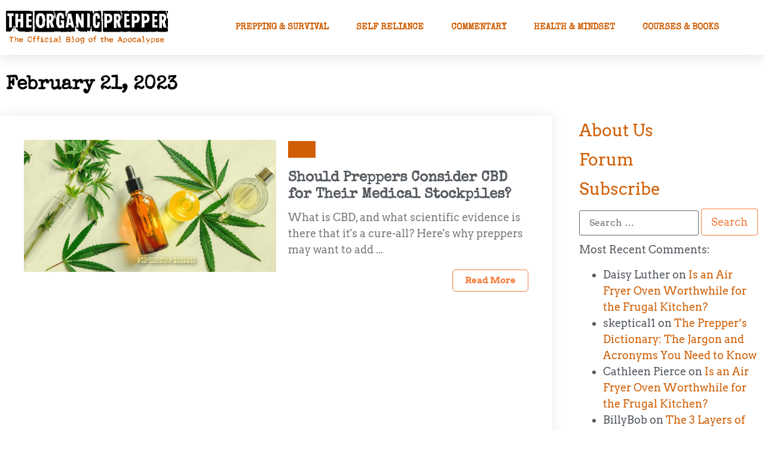

--- FILE ---
content_type: text/html; charset=UTF-8
request_url: https://www.theorganicprepper.com/2023/02/21/
body_size: 22257
content:
<!doctype html>
<html lang="en-US">
<head>
	<meta charset="UTF-8">
	<meta name="viewport" content="width=device-width, initial-scale=1">
	<link rel="profile" href="https://gmpg.org/xfn/11">
	<meta name='robots' content='noindex, follow' />

<!-- Social Warfare v4.5.6 https://warfareplugins.com - BEGINNING OF OUTPUT -->
<style>
	@font-face {
		font-family: "sw-icon-font";
		src:url("https://www.theorganicprepper.com/wp-content/plugins/social-warfare/assets/fonts/sw-icon-font.eot?ver=4.5.6");
		src:url("https://www.theorganicprepper.com/wp-content/plugins/social-warfare/assets/fonts/sw-icon-font.eot?ver=4.5.6#iefix") format("embedded-opentype"),
		url("https://www.theorganicprepper.com/wp-content/plugins/social-warfare/assets/fonts/sw-icon-font.woff?ver=4.5.6") format("woff"),
		url("https://www.theorganicprepper.com/wp-content/plugins/social-warfare/assets/fonts/sw-icon-font.ttf?ver=4.5.6") format("truetype"),
		url("https://www.theorganicprepper.com/wp-content/plugins/social-warfare/assets/fonts/sw-icon-font.svg?ver=4.5.6#1445203416") format("svg");
		font-weight: normal;
		font-style: normal;
		font-display:block;
	}
</style>
<!-- Social Warfare v4.5.6 https://warfareplugins.com - END OF OUTPUT -->


	<!-- This site is optimized with the Yoast SEO plugin v26.8 - https://yoast.com/product/yoast-seo-wordpress/ -->
	<title>February 21, 2023 - The Organic Prepper</title>
	<meta property="og:locale" content="en_US" />
	<meta property="og:type" content="website" />
	<meta property="og:title" content="February 21, 2023 - The Organic Prepper" />
	<meta property="og:url" content="https://www.theorganicprepper.com/2023/02/21/" />
	<meta property="og:site_name" content="The Organic Prepper" />
	<meta property="og:image" content="https://www.theorganicprepper.com/wp-content/uploads/2017/06/daisy-coffee.jpg" />
	<meta property="og:image:width" content="421" />
	<meta property="og:image:height" content="421" />
	<meta property="og:image:type" content="image/jpeg" />
	<meta name="twitter:card" content="summary_large_image" />
	<meta name="twitter:site" content="@DaisyLuther" />
	<script type="application/ld+json" class="yoast-schema-graph">{"@context":"https://schema.org","@graph":[{"@type":"CollectionPage","@id":"https://www.theorganicprepper.com/2023/02/21/","url":"https://www.theorganicprepper.com/2023/02/21/","name":"February 21, 2023 - The Organic Prepper","isPartOf":{"@id":"https://www.theorganicprepper.com/#website"},"primaryImageOfPage":{"@id":"https://www.theorganicprepper.com/2023/02/21/#primaryimage"},"image":{"@id":"https://www.theorganicprepper.com/2023/02/21/#primaryimage"},"thumbnailUrl":"https://www.theorganicprepper.com/wp-content/uploads/2023/02/cbd-for-preppers.jpg","breadcrumb":{"@id":"https://www.theorganicprepper.com/2023/02/21/#breadcrumb"},"inLanguage":"en-US"},{"@type":"ImageObject","inLanguage":"en-US","@id":"https://www.theorganicprepper.com/2023/02/21/#primaryimage","url":"https://www.theorganicprepper.com/wp-content/uploads/2023/02/cbd-for-preppers.jpg","contentUrl":"https://www.theorganicprepper.com/wp-content/uploads/2023/02/cbd-for-preppers.jpg","width":1200,"height":628,"caption":"SSUCv3H4sIAAAAAAAACpyRwW7DIAyG75P2DhHnRmpIKMtepdrBISxBJVAB2TRVffcZCBPn3fBn+7d/83h9aRoygVeCvDePGGGstN59cBCUNYjPp4M7aWbpaiJnFaxToGs4QRCrgU0iNLvWET9TkvgAYffSx2EHEhDkghoZ/knkja45bkoiJbEDU4ScKub3KbGCsvi/OvPjo7iBRRrxkxaujDipJWQj11xKbt9Buq22BvusbOXqywrQsaCvlO5OCWWWqs2GNV25tAm7m+DiCqTjrCxPtLV3mHS88ifKysJX8B475sKrWQK/1W7VKGND8nCchMz4GWlOT7uu4/1IOR35QCk/CvIHrgp10kZFCGNxU3PtXsUNCOOdoP1lbBkb39rh3LMWpsvQsrNgXMhJCkbx9s9fAAAA//8DAMIYtzaKAgAA"},{"@type":"BreadcrumbList","@id":"https://www.theorganicprepper.com/2023/02/21/#breadcrumb","itemListElement":[{"@type":"ListItem","position":1,"name":"Home","item":"https://www.theorganicprepper.com/"},{"@type":"ListItem","position":2,"name":"Archives for February 21, 2023"}]},{"@type":"WebSite","@id":"https://www.theorganicprepper.com/#website","url":"https://www.theorganicprepper.com/","name":"The Organic Prepper","description":"The Official Blog of the Apocalypse","publisher":{"@id":"https://www.theorganicprepper.com/#organization"},"potentialAction":[{"@type":"SearchAction","target":{"@type":"EntryPoint","urlTemplate":"https://www.theorganicprepper.com/?s={search_term_string}"},"query-input":{"@type":"PropertyValueSpecification","valueRequired":true,"valueName":"search_term_string"}}],"inLanguage":"en-US"},{"@type":"Organization","@id":"https://www.theorganicprepper.com/#organization","name":"The Organic Prepper","url":"https://www.theorganicprepper.com/","logo":{"@type":"ImageObject","inLanguage":"en-US","@id":"https://www.theorganicprepper.com/#/schema/logo/image/","url":"https://www.theorganicprepper.com/wp-content/uploads/2021/02/tOPwordmarkbigger.png","contentUrl":"https://www.theorganicprepper.com/wp-content/uploads/2021/02/tOPwordmarkbigger.png","width":400,"height":100,"caption":"The Organic Prepper"},"image":{"@id":"https://www.theorganicprepper.com/#/schema/logo/image/"},"sameAs":["https://www.facebook.com/TheOrganicPrepper","https://x.com/DaisyLuther","https://instagram.com/daisyluther/","https://www.pinterest.com/theorganicprepper"]}]}</script>
	<!-- / Yoast SEO plugin. -->


<script type='application/javascript'  id='pys-version-script'>console.log('PixelYourSite Free version 11.1.5.2');</script>
<link rel='dns-prefetch' href='//js.stripe.com' />
<link rel="alternate" type="application/rss+xml" title="The Organic Prepper &raquo; Feed" href="https://www.theorganicprepper.com/feed/" />
<link rel="alternate" type="application/rss+xml" title="The Organic Prepper &raquo; Comments Feed" href="https://www.theorganicprepper.com/comments/feed/" />
<style id='wp-img-auto-sizes-contain-inline-css'>
img:is([sizes=auto i],[sizes^="auto," i]){contain-intrinsic-size:3000px 1500px}
/*# sourceURL=wp-img-auto-sizes-contain-inline-css */
</style>
<link rel='stylesheet' id='scap.flashblock-css' href='https://www.theorganicprepper.com/wp-content/plugins/compact-wp-audio-player/css/flashblock.css?ver=6.9' media='all' />
<link rel='stylesheet' id='scap.player-css' href='https://www.theorganicprepper.com/wp-content/plugins/compact-wp-audio-player/css/player.css?ver=6.9' media='all' />
<link rel='stylesheet' id='social-warfare-block-css-css' href='https://www.theorganicprepper.com/wp-content/plugins/social-warfare/assets/js/post-editor/dist/blocks.style.build.css?ver=6.9' media='all' />
<link rel='stylesheet' id='pmb_common-css' href='https://www.theorganicprepper.com/wp-content/plugins/print-my-blog/assets/styles/pmb-common.css?ver=1756363928' media='all' />
<style id='wp-emoji-styles-inline-css'>

	img.wp-smiley, img.emoji {
		display: inline !important;
		border: none !important;
		box-shadow: none !important;
		height: 1em !important;
		width: 1em !important;
		margin: 0 0.07em !important;
		vertical-align: -0.1em !important;
		background: none !important;
		padding: 0 !important;
	}
/*# sourceURL=wp-emoji-styles-inline-css */
</style>
<link rel='stylesheet' id='wp-block-library-css' href='https://www.theorganicprepper.com/wp-includes/css/dist/block-library/style.min.css?ver=6.9' media='all' />
<link rel='stylesheet' id='pmb-select2-css' href='https://www.theorganicprepper.com/wp-content/plugins/print-my-blog/assets/styles/libs/select2.min.css?ver=4.0.6' media='all' />
<link rel='stylesheet' id='pmb-jquery-ui-css' href='https://www.theorganicprepper.com/wp-content/plugins/print-my-blog/assets/styles/libs/jquery-ui/jquery-ui.min.css?ver=1.11.4' media='all' />
<link rel='stylesheet' id='pmb-setup-page-css' href='https://www.theorganicprepper.com/wp-content/plugins/print-my-blog/assets/styles/setup-page.css?ver=1756363928' media='all' />
<link rel='stylesheet' id='awsm-ead-public-css' href='https://www.theorganicprepper.com/wp-content/plugins/embed-any-document/css/embed-public.min.css?ver=2.7.12' media='all' />
<style id='global-styles-inline-css'>
:root{--wp--preset--aspect-ratio--square: 1;--wp--preset--aspect-ratio--4-3: 4/3;--wp--preset--aspect-ratio--3-4: 3/4;--wp--preset--aspect-ratio--3-2: 3/2;--wp--preset--aspect-ratio--2-3: 2/3;--wp--preset--aspect-ratio--16-9: 16/9;--wp--preset--aspect-ratio--9-16: 9/16;--wp--preset--color--black: #000000;--wp--preset--color--cyan-bluish-gray: #abb8c3;--wp--preset--color--white: #ffffff;--wp--preset--color--pale-pink: #f78da7;--wp--preset--color--vivid-red: #cf2e2e;--wp--preset--color--luminous-vivid-orange: #ff6900;--wp--preset--color--luminous-vivid-amber: #fcb900;--wp--preset--color--light-green-cyan: #7bdcb5;--wp--preset--color--vivid-green-cyan: #00d084;--wp--preset--color--pale-cyan-blue: #8ed1fc;--wp--preset--color--vivid-cyan-blue: #0693e3;--wp--preset--color--vivid-purple: #9b51e0;--wp--preset--gradient--vivid-cyan-blue-to-vivid-purple: linear-gradient(135deg,rgb(6,147,227) 0%,rgb(155,81,224) 100%);--wp--preset--gradient--light-green-cyan-to-vivid-green-cyan: linear-gradient(135deg,rgb(122,220,180) 0%,rgb(0,208,130) 100%);--wp--preset--gradient--luminous-vivid-amber-to-luminous-vivid-orange: linear-gradient(135deg,rgb(252,185,0) 0%,rgb(255,105,0) 100%);--wp--preset--gradient--luminous-vivid-orange-to-vivid-red: linear-gradient(135deg,rgb(255,105,0) 0%,rgb(207,46,46) 100%);--wp--preset--gradient--very-light-gray-to-cyan-bluish-gray: linear-gradient(135deg,rgb(238,238,238) 0%,rgb(169,184,195) 100%);--wp--preset--gradient--cool-to-warm-spectrum: linear-gradient(135deg,rgb(74,234,220) 0%,rgb(151,120,209) 20%,rgb(207,42,186) 40%,rgb(238,44,130) 60%,rgb(251,105,98) 80%,rgb(254,248,76) 100%);--wp--preset--gradient--blush-light-purple: linear-gradient(135deg,rgb(255,206,236) 0%,rgb(152,150,240) 100%);--wp--preset--gradient--blush-bordeaux: linear-gradient(135deg,rgb(254,205,165) 0%,rgb(254,45,45) 50%,rgb(107,0,62) 100%);--wp--preset--gradient--luminous-dusk: linear-gradient(135deg,rgb(255,203,112) 0%,rgb(199,81,192) 50%,rgb(65,88,208) 100%);--wp--preset--gradient--pale-ocean: linear-gradient(135deg,rgb(255,245,203) 0%,rgb(182,227,212) 50%,rgb(51,167,181) 100%);--wp--preset--gradient--electric-grass: linear-gradient(135deg,rgb(202,248,128) 0%,rgb(113,206,126) 100%);--wp--preset--gradient--midnight: linear-gradient(135deg,rgb(2,3,129) 0%,rgb(40,116,252) 100%);--wp--preset--font-size--small: 13px;--wp--preset--font-size--medium: 20px;--wp--preset--font-size--large: 36px;--wp--preset--font-size--x-large: 42px;--wp--preset--spacing--20: 0.44rem;--wp--preset--spacing--30: 0.67rem;--wp--preset--spacing--40: 1rem;--wp--preset--spacing--50: 1.5rem;--wp--preset--spacing--60: 2.25rem;--wp--preset--spacing--70: 3.38rem;--wp--preset--spacing--80: 5.06rem;--wp--preset--shadow--natural: 6px 6px 9px rgba(0, 0, 0, 0.2);--wp--preset--shadow--deep: 12px 12px 50px rgba(0, 0, 0, 0.4);--wp--preset--shadow--sharp: 6px 6px 0px rgba(0, 0, 0, 0.2);--wp--preset--shadow--outlined: 6px 6px 0px -3px rgb(255, 255, 255), 6px 6px rgb(0, 0, 0);--wp--preset--shadow--crisp: 6px 6px 0px rgb(0, 0, 0);}:root { --wp--style--global--content-size: 800px;--wp--style--global--wide-size: 1200px; }:where(body) { margin: 0; }.wp-site-blocks > .alignleft { float: left; margin-right: 2em; }.wp-site-blocks > .alignright { float: right; margin-left: 2em; }.wp-site-blocks > .aligncenter { justify-content: center; margin-left: auto; margin-right: auto; }:where(.wp-site-blocks) > * { margin-block-start: 24px; margin-block-end: 0; }:where(.wp-site-blocks) > :first-child { margin-block-start: 0; }:where(.wp-site-blocks) > :last-child { margin-block-end: 0; }:root { --wp--style--block-gap: 24px; }:root :where(.is-layout-flow) > :first-child{margin-block-start: 0;}:root :where(.is-layout-flow) > :last-child{margin-block-end: 0;}:root :where(.is-layout-flow) > *{margin-block-start: 24px;margin-block-end: 0;}:root :where(.is-layout-constrained) > :first-child{margin-block-start: 0;}:root :where(.is-layout-constrained) > :last-child{margin-block-end: 0;}:root :where(.is-layout-constrained) > *{margin-block-start: 24px;margin-block-end: 0;}:root :where(.is-layout-flex){gap: 24px;}:root :where(.is-layout-grid){gap: 24px;}.is-layout-flow > .alignleft{float: left;margin-inline-start: 0;margin-inline-end: 2em;}.is-layout-flow > .alignright{float: right;margin-inline-start: 2em;margin-inline-end: 0;}.is-layout-flow > .aligncenter{margin-left: auto !important;margin-right: auto !important;}.is-layout-constrained > .alignleft{float: left;margin-inline-start: 0;margin-inline-end: 2em;}.is-layout-constrained > .alignright{float: right;margin-inline-start: 2em;margin-inline-end: 0;}.is-layout-constrained > .aligncenter{margin-left: auto !important;margin-right: auto !important;}.is-layout-constrained > :where(:not(.alignleft):not(.alignright):not(.alignfull)){max-width: var(--wp--style--global--content-size);margin-left: auto !important;margin-right: auto !important;}.is-layout-constrained > .alignwide{max-width: var(--wp--style--global--wide-size);}body .is-layout-flex{display: flex;}.is-layout-flex{flex-wrap: wrap;align-items: center;}.is-layout-flex > :is(*, div){margin: 0;}body .is-layout-grid{display: grid;}.is-layout-grid > :is(*, div){margin: 0;}body{padding-top: 0px;padding-right: 0px;padding-bottom: 0px;padding-left: 0px;}a:where(:not(.wp-element-button)){text-decoration: underline;}:root :where(.wp-element-button, .wp-block-button__link){background-color: #32373c;border-width: 0;color: #fff;font-family: inherit;font-size: inherit;font-style: inherit;font-weight: inherit;letter-spacing: inherit;line-height: inherit;padding-top: calc(0.667em + 2px);padding-right: calc(1.333em + 2px);padding-bottom: calc(0.667em + 2px);padding-left: calc(1.333em + 2px);text-decoration: none;text-transform: inherit;}.has-black-color{color: var(--wp--preset--color--black) !important;}.has-cyan-bluish-gray-color{color: var(--wp--preset--color--cyan-bluish-gray) !important;}.has-white-color{color: var(--wp--preset--color--white) !important;}.has-pale-pink-color{color: var(--wp--preset--color--pale-pink) !important;}.has-vivid-red-color{color: var(--wp--preset--color--vivid-red) !important;}.has-luminous-vivid-orange-color{color: var(--wp--preset--color--luminous-vivid-orange) !important;}.has-luminous-vivid-amber-color{color: var(--wp--preset--color--luminous-vivid-amber) !important;}.has-light-green-cyan-color{color: var(--wp--preset--color--light-green-cyan) !important;}.has-vivid-green-cyan-color{color: var(--wp--preset--color--vivid-green-cyan) !important;}.has-pale-cyan-blue-color{color: var(--wp--preset--color--pale-cyan-blue) !important;}.has-vivid-cyan-blue-color{color: var(--wp--preset--color--vivid-cyan-blue) !important;}.has-vivid-purple-color{color: var(--wp--preset--color--vivid-purple) !important;}.has-black-background-color{background-color: var(--wp--preset--color--black) !important;}.has-cyan-bluish-gray-background-color{background-color: var(--wp--preset--color--cyan-bluish-gray) !important;}.has-white-background-color{background-color: var(--wp--preset--color--white) !important;}.has-pale-pink-background-color{background-color: var(--wp--preset--color--pale-pink) !important;}.has-vivid-red-background-color{background-color: var(--wp--preset--color--vivid-red) !important;}.has-luminous-vivid-orange-background-color{background-color: var(--wp--preset--color--luminous-vivid-orange) !important;}.has-luminous-vivid-amber-background-color{background-color: var(--wp--preset--color--luminous-vivid-amber) !important;}.has-light-green-cyan-background-color{background-color: var(--wp--preset--color--light-green-cyan) !important;}.has-vivid-green-cyan-background-color{background-color: var(--wp--preset--color--vivid-green-cyan) !important;}.has-pale-cyan-blue-background-color{background-color: var(--wp--preset--color--pale-cyan-blue) !important;}.has-vivid-cyan-blue-background-color{background-color: var(--wp--preset--color--vivid-cyan-blue) !important;}.has-vivid-purple-background-color{background-color: var(--wp--preset--color--vivid-purple) !important;}.has-black-border-color{border-color: var(--wp--preset--color--black) !important;}.has-cyan-bluish-gray-border-color{border-color: var(--wp--preset--color--cyan-bluish-gray) !important;}.has-white-border-color{border-color: var(--wp--preset--color--white) !important;}.has-pale-pink-border-color{border-color: var(--wp--preset--color--pale-pink) !important;}.has-vivid-red-border-color{border-color: var(--wp--preset--color--vivid-red) !important;}.has-luminous-vivid-orange-border-color{border-color: var(--wp--preset--color--luminous-vivid-orange) !important;}.has-luminous-vivid-amber-border-color{border-color: var(--wp--preset--color--luminous-vivid-amber) !important;}.has-light-green-cyan-border-color{border-color: var(--wp--preset--color--light-green-cyan) !important;}.has-vivid-green-cyan-border-color{border-color: var(--wp--preset--color--vivid-green-cyan) !important;}.has-pale-cyan-blue-border-color{border-color: var(--wp--preset--color--pale-cyan-blue) !important;}.has-vivid-cyan-blue-border-color{border-color: var(--wp--preset--color--vivid-cyan-blue) !important;}.has-vivid-purple-border-color{border-color: var(--wp--preset--color--vivid-purple) !important;}.has-vivid-cyan-blue-to-vivid-purple-gradient-background{background: var(--wp--preset--gradient--vivid-cyan-blue-to-vivid-purple) !important;}.has-light-green-cyan-to-vivid-green-cyan-gradient-background{background: var(--wp--preset--gradient--light-green-cyan-to-vivid-green-cyan) !important;}.has-luminous-vivid-amber-to-luminous-vivid-orange-gradient-background{background: var(--wp--preset--gradient--luminous-vivid-amber-to-luminous-vivid-orange) !important;}.has-luminous-vivid-orange-to-vivid-red-gradient-background{background: var(--wp--preset--gradient--luminous-vivid-orange-to-vivid-red) !important;}.has-very-light-gray-to-cyan-bluish-gray-gradient-background{background: var(--wp--preset--gradient--very-light-gray-to-cyan-bluish-gray) !important;}.has-cool-to-warm-spectrum-gradient-background{background: var(--wp--preset--gradient--cool-to-warm-spectrum) !important;}.has-blush-light-purple-gradient-background{background: var(--wp--preset--gradient--blush-light-purple) !important;}.has-blush-bordeaux-gradient-background{background: var(--wp--preset--gradient--blush-bordeaux) !important;}.has-luminous-dusk-gradient-background{background: var(--wp--preset--gradient--luminous-dusk) !important;}.has-pale-ocean-gradient-background{background: var(--wp--preset--gradient--pale-ocean) !important;}.has-electric-grass-gradient-background{background: var(--wp--preset--gradient--electric-grass) !important;}.has-midnight-gradient-background{background: var(--wp--preset--gradient--midnight) !important;}.has-small-font-size{font-size: var(--wp--preset--font-size--small) !important;}.has-medium-font-size{font-size: var(--wp--preset--font-size--medium) !important;}.has-large-font-size{font-size: var(--wp--preset--font-size--large) !important;}.has-x-large-font-size{font-size: var(--wp--preset--font-size--x-large) !important;}
:root :where(.wp-block-pullquote){font-size: 1.5em;line-height: 1.6;}
/*# sourceURL=global-styles-inline-css */
</style>
<link rel='stylesheet' id='wpedon-css' href='https://www.theorganicprepper.com/wp-content/plugins/easy-paypal-donation/assets/css/wpedon.css?ver=1.5.3' media='all' />
<link rel='stylesheet' id='pdfprnt_frontend-css' href='https://www.theorganicprepper.com/wp-content/plugins/pdf-print/css/frontend.css?ver=2.4.5' media='all' />
<link rel='stylesheet' id='stripe-handler-ng-style-css' href='https://www.theorganicprepper.com/wp-content/plugins/stripe-payments/public/assets/css/public.css?ver=2.0.96' media='all' />
<link rel='stylesheet' id='social_warfare-css' href='https://www.theorganicprepper.com/wp-content/plugins/social-warfare/assets/css/style.min.css?ver=4.5.6' media='all' />
<link rel='stylesheet' id='hello-elementor-css' href='https://www.theorganicprepper.com/wp-content/themes/hello-elementor/assets/css/reset.css?ver=3.4.5' media='all' />
<link rel='stylesheet' id='hello-elementor-theme-style-css' href='https://www.theorganicprepper.com/wp-content/themes/hello-elementor/assets/css/theme.css?ver=3.4.5' media='all' />
<link rel='stylesheet' id='hello-elementor-header-footer-css' href='https://www.theorganicprepper.com/wp-content/themes/hello-elementor/assets/css/header-footer.css?ver=3.4.5' media='all' />
<link rel='stylesheet' id='elementor-frontend-css' href='https://www.theorganicprepper.com/wp-content/plugins/elementor/assets/css/frontend.min.css?ver=3.34.2' media='all' />
<link rel='stylesheet' id='widget-image-css' href='https://www.theorganicprepper.com/wp-content/plugins/elementor/assets/css/widget-image.min.css?ver=3.34.2' media='all' />
<link rel='stylesheet' id='widget-nav-menu-css' href='https://www.theorganicprepper.com/wp-content/plugins/elementor-pro/assets/css/widget-nav-menu.min.css?ver=3.34.2' media='all' />
<link rel='stylesheet' id='e-sticky-css' href='https://www.theorganicprepper.com/wp-content/plugins/elementor-pro/assets/css/modules/sticky.min.css?ver=3.34.2' media='all' />
<link rel='stylesheet' id='e-motion-fx-css' href='https://www.theorganicprepper.com/wp-content/plugins/elementor-pro/assets/css/modules/motion-fx.min.css?ver=3.34.2' media='all' />
<link rel='stylesheet' id='widget-spacer-css' href='https://www.theorganicprepper.com/wp-content/plugins/elementor/assets/css/widget-spacer.min.css?ver=3.34.2' media='all' />
<link rel='stylesheet' id='widget-social-icons-css' href='https://www.theorganicprepper.com/wp-content/plugins/elementor/assets/css/widget-social-icons.min.css?ver=3.34.2' media='all' />
<link rel='stylesheet' id='e-apple-webkit-css' href='https://www.theorganicprepper.com/wp-content/plugins/elementor/assets/css/conditionals/apple-webkit.min.css?ver=3.34.2' media='all' />
<link rel='stylesheet' id='widget-heading-css' href='https://www.theorganicprepper.com/wp-content/plugins/elementor/assets/css/widget-heading.min.css?ver=3.34.2' media='all' />
<link rel='stylesheet' id='pp-elementor-grid-css' href='https://www.theorganicprepper.com/wp-content/plugins/powerpack-elements/assets/css/min/elementor-grid.min.css?ver=2.12.15' media='all' />
<link rel='stylesheet' id='widget-pp-posts-css' href='https://www.theorganicprepper.com/wp-content/plugins/powerpack-elements/assets/css/min/widget-posts.min.css?ver=2.12.15' media='all' />
<link rel='stylesheet' id='elementor-post-43049-css' href='https://www.theorganicprepper.com/wp-content/uploads/elementor/css/post-43049.css?ver=1769222076' media='all' />
<link rel='stylesheet' id='pp-extensions-css' href='https://www.theorganicprepper.com/wp-content/plugins/powerpack-elements/assets/css/min/extensions.min.css?ver=2.12.15' media='all' />
<link rel='stylesheet' id='pp-tooltip-css' href='https://www.theorganicprepper.com/wp-content/plugins/powerpack-elements/assets/css/min/tooltip.min.css?ver=2.12.15' media='all' />
<link rel='stylesheet' id='elementor-post-44089-css' href='https://www.theorganicprepper.com/wp-content/uploads/elementor/css/post-44089.css?ver=1769222076' media='all' />
<link rel='stylesheet' id='elementor-post-44085-css' href='https://www.theorganicprepper.com/wp-content/uploads/elementor/css/post-44085.css?ver=1769222076' media='all' />
<link rel='stylesheet' id='elementor-post-44078-css' href='https://www.theorganicprepper.com/wp-content/uploads/elementor/css/post-44078.css?ver=1769222111' media='all' />
<link rel='stylesheet' id='hello-elementor-child-style-css' href='https://www.theorganicprepper.com/wp-content/themes/hello-theme-child-master/style.css?ver=1.0.0' media='all' />
<link rel='stylesheet' id='elementor-gf-local-specialelite-css' href='https://www.theorganicprepper.com/wp-content/uploads/elementor/google-fonts/css/specialelite.css?ver=1742758773' media='all' />
<link rel='stylesheet' id='elementor-gf-local-arvo-css' href='https://www.theorganicprepper.com/wp-content/uploads/elementor/google-fonts/css/arvo.css?ver=1742758776' media='all' />
<link rel='stylesheet' id='elementor-gf-local-roboto-css' href='https://www.theorganicprepper.com/wp-content/uploads/elementor/google-fonts/css/roboto.css?ver=1742758808' media='all' />
<script src="https://www.theorganicprepper.com/wp-content/plugins/compact-wp-audio-player/js/soundmanager2-nodebug-jsmin.js?ver=6.9" id="scap.soundmanager2-js"></script>
<script id="jquery-core-js-extra">
var pp = {"ajax_url":"https://www.theorganicprepper.com/wp-admin/admin-ajax.php"};
//# sourceURL=jquery-core-js-extra
</script>
<script src="https://www.theorganicprepper.com/wp-includes/js/jquery/jquery.min.js?ver=3.7.1" id="jquery-core-js"></script>
<script src="https://www.theorganicprepper.com/wp-includes/js/jquery/jquery-migrate.min.js?ver=3.4.1" id="jquery-migrate-js"></script>
<script src="https://www.theorganicprepper.com/wp-content/plugins/pixelyoursite/dist/scripts/jquery.bind-first-0.2.3.min.js?ver=0.2.3" id="jquery-bind-first-js"></script>
<script src="https://www.theorganicprepper.com/wp-content/plugins/pixelyoursite/dist/scripts/js.cookie-2.1.3.min.js?ver=2.1.3" id="js-cookie-pys-js"></script>
<script src="https://www.theorganicprepper.com/wp-content/plugins/pixelyoursite/dist/scripts/tld.min.js?ver=2.3.1" id="js-tld-js"></script>
<script id="pys-js-extra">
var pysOptions = {"staticEvents":{"facebook":{"init_event":[{"delay":0,"type":"static","ajaxFire":false,"name":"PageView","pixelIds":["1045172802169704"],"eventID":"775959db-b545-49bc-985f-baa1e05b7c20","params":{"page_title":"Day: \u003Cspan\u003EFebruary 21, 2023\u003C/span\u003E","post_type":"archive","plugin":"PixelYourSite","user_role":"guest","event_url":"www.theorganicprepper.com/2023/02/21/"},"e_id":"init_event","ids":[],"hasTimeWindow":false,"timeWindow":0,"woo_order":"","edd_order":""}]}},"dynamicEvents":[],"triggerEvents":[],"triggerEventTypes":[],"facebook":{"pixelIds":["1045172802169704"],"advancedMatching":[],"advancedMatchingEnabled":false,"removeMetadata":false,"wooVariableAsSimple":false,"serverApiEnabled":false,"wooCRSendFromServer":false,"send_external_id":null,"enabled_medical":false,"do_not_track_medical_param":["event_url","post_title","page_title","landing_page","content_name","categories","category_name","tags"],"meta_ldu":false},"debug":"","siteUrl":"https://www.theorganicprepper.com","ajaxUrl":"https://www.theorganicprepper.com/wp-admin/admin-ajax.php","ajax_event":"c459eb6447","enable_remove_download_url_param":"1","cookie_duration":"7","last_visit_duration":"60","enable_success_send_form":"","ajaxForServerEvent":"1","ajaxForServerStaticEvent":"1","useSendBeacon":"1","send_external_id":"1","external_id_expire":"180","track_cookie_for_subdomains":"1","google_consent_mode":"1","gdpr":{"ajax_enabled":false,"all_disabled_by_api":false,"facebook_disabled_by_api":false,"analytics_disabled_by_api":false,"google_ads_disabled_by_api":false,"pinterest_disabled_by_api":false,"bing_disabled_by_api":false,"reddit_disabled_by_api":false,"externalID_disabled_by_api":false,"facebook_prior_consent_enabled":false,"analytics_prior_consent_enabled":true,"google_ads_prior_consent_enabled":null,"pinterest_prior_consent_enabled":true,"bing_prior_consent_enabled":true,"cookiebot_integration_enabled":false,"cookiebot_facebook_consent_category":"marketing","cookiebot_analytics_consent_category":"statistics","cookiebot_tiktok_consent_category":"marketing","cookiebot_google_ads_consent_category":"marketing","cookiebot_pinterest_consent_category":"marketing","cookiebot_bing_consent_category":"marketing","consent_magic_integration_enabled":false,"real_cookie_banner_integration_enabled":false,"cookie_notice_integration_enabled":false,"cookie_law_info_integration_enabled":false,"analytics_storage":{"enabled":true,"value":"granted","filter":false},"ad_storage":{"enabled":true,"value":"granted","filter":false},"ad_user_data":{"enabled":true,"value":"granted","filter":false},"ad_personalization":{"enabled":true,"value":"granted","filter":false}},"cookie":{"disabled_all_cookie":false,"disabled_start_session_cookie":false,"disabled_advanced_form_data_cookie":false,"disabled_landing_page_cookie":false,"disabled_first_visit_cookie":false,"disabled_trafficsource_cookie":false,"disabled_utmTerms_cookie":false,"disabled_utmId_cookie":false},"tracking_analytics":{"TrafficSource":"direct","TrafficLanding":"undefined","TrafficUtms":[],"TrafficUtmsId":[]},"GATags":{"ga_datalayer_type":"default","ga_datalayer_name":"dataLayerPYS"},"woo":{"enabled":false},"edd":{"enabled":false},"cache_bypass":"1769776010"};
//# sourceURL=pys-js-extra
</script>
<script src="https://www.theorganicprepper.com/wp-content/plugins/pixelyoursite/dist/scripts/public.js?ver=11.1.5.2" id="pys-js"></script>
<link rel="https://api.w.org/" href="https://www.theorganicprepper.com/wp-json/" /><link rel="EditURI" type="application/rsd+xml" title="RSD" href="https://www.theorganicprepper.com/xmlrpc.php?rsd" />
<meta name="generator" content="WordPress 6.9" />
<meta name="generator" content="Elementor 3.34.2; features: e_font_icon_svg, additional_custom_breakpoints; settings: css_print_method-external, google_font-enabled, font_display-auto">
<!-- Global site tag (gtag.js) - Google Analytics -->
<script async src="https://www.googletagmanager.com/gtag/js?id=G-XBKBM36HX6"></script>
<script>
  window.dataLayer = window.dataLayer || [];
  function gtag(){dataLayer.push(arguments);}
  gtag('js', new Date());

  gtag('config', 'G-XBKBM36HX6');
</script>

<meta name="p:domain_verify" content="7defabea04dc4ab3923817cb1ab3ad82"/>


<!-- script data-ad-client="ca-pub-5117743489795880" async src="https://pagead2.googlesyndication.com/pagead/js/adsbygoogle.js"></script -->

<style>.recentcomments a{display:inline !important;padding:0 !important;margin:0 !important;}</style>			<style>
				.e-con.e-parent:nth-of-type(n+4):not(.e-lazyloaded):not(.e-no-lazyload),
				.e-con.e-parent:nth-of-type(n+4):not(.e-lazyloaded):not(.e-no-lazyload) * {
					background-image: none !important;
				}
				@media screen and (max-height: 1024px) {
					.e-con.e-parent:nth-of-type(n+3):not(.e-lazyloaded):not(.e-no-lazyload),
					.e-con.e-parent:nth-of-type(n+3):not(.e-lazyloaded):not(.e-no-lazyload) * {
						background-image: none !important;
					}
				}
				@media screen and (max-height: 640px) {
					.e-con.e-parent:nth-of-type(n+2):not(.e-lazyloaded):not(.e-no-lazyload),
					.e-con.e-parent:nth-of-type(n+2):not(.e-lazyloaded):not(.e-no-lazyload) * {
						background-image: none !important;
					}
				}
			</style>
			<link rel="icon" href="https://www.theorganicprepper.com/wp-content/uploads/2023/03/cropped-opfav-32x32.jpeg" sizes="32x32" />
<link rel="icon" href="https://www.theorganicprepper.com/wp-content/uploads/2023/03/cropped-opfav-192x192.jpeg" sizes="192x192" />
<link rel="apple-touch-icon" href="https://www.theorganicprepper.com/wp-content/uploads/2023/03/cropped-opfav-180x180.jpeg" />
<meta name="msapplication-TileImage" content="https://www.theorganicprepper.com/wp-content/uploads/2023/03/cropped-opfav-270x270.jpeg" />
		<style id="wp-custom-css">
			.search-field input[type="date"], input[type="email"], input[type="number"], input[type="password"], input[type="search"], input[type="tel"], input[type="text"], input[type="url"], select, textarea {
    width: 200px;
}

.swp_pinterest { color:white;}		</style>
		<div id="ld-6706-7650"></div><script>(function(w,d,s,i){w.ldAdInit=w.ldAdInit||[];w.ldAdInit.push({slot:15116808520669030,size:[0, 0],id:"ld-6706-7650"});if(!d.getElementById(i)){var j=d.createElement(s),p=d.getElementsByTagName(s)[0];j.async=true;j.src="//cdn2.decide.dev/_js/ajs.js";j.id=i;p.parentNode.insertBefore(j,p);}})(window,document,"script","ld-ajs");</script></head>
<body class="archive date wp-custom-logo wp-embed-responsive wp-theme-hello-elementor wp-child-theme-hello-theme-child-master hello-elementor-default elementor-page-44078 elementor-default elementor-template-full-width elementor-kit-43049">


<a class="skip-link screen-reader-text" href="#content">Skip to content</a>

		<header data-elementor-type="header" data-elementor-id="44089" class="elementor elementor-44089 elementor-location-header" data-elementor-post-type="elementor_library">
					<header class="elementor-section elementor-top-section elementor-element elementor-element-356e63d elementor-section-content-middle elementor-section-boxed elementor-section-height-default elementor-section-height-default" data-id="356e63d" data-element_type="section" data-settings="{&quot;background_background&quot;:&quot;classic&quot;,&quot;sticky&quot;:&quot;top&quot;,&quot;motion_fx_motion_fx_scrolling&quot;:&quot;yes&quot;,&quot;sticky_on&quot;:[&quot;desktop&quot;,&quot;tablet&quot;],&quot;motion_fx_devices&quot;:[&quot;desktop&quot;,&quot;tablet&quot;,&quot;mobile&quot;],&quot;sticky_offset&quot;:0,&quot;sticky_effects_offset&quot;:0,&quot;sticky_anchor_link_offset&quot;:0}">
						<div class="elementor-container elementor-column-gap-no">
					<div class="elementor-column elementor-col-50 elementor-top-column elementor-element elementor-element-6fc5dffe" data-id="6fc5dffe" data-element_type="column">
			<div class="elementor-widget-wrap elementor-element-populated">
						<div class="elementor-element elementor-element-60ab47bc elementor-widget elementor-widget-theme-site-logo elementor-widget-image" data-id="60ab47bc" data-element_type="widget" data-widget_type="theme-site-logo.default">
				<div class="elementor-widget-container">
											<a href="https://www.theorganicprepper.com">
			<img width="400" height="100" src="https://www.theorganicprepper.com/wp-content/uploads/2021/02/tOPwordmarkbigger.png" class="attachment-full size-full wp-image-35641" alt="" srcset="https://www.theorganicprepper.com/wp-content/uploads/2021/02/tOPwordmarkbigger.png 400w, https://www.theorganicprepper.com/wp-content/uploads/2021/02/tOPwordmarkbigger-300x75.png 300w, https://www.theorganicprepper.com/wp-content/uploads/2021/02/tOPwordmarkbigger-150x38.png 150w, https://www.theorganicprepper.com/wp-content/uploads/2021/02/tOPwordmarkbigger-65x16.png 65w, https://www.theorganicprepper.com/wp-content/uploads/2021/02/tOPwordmarkbigger-320x80.png 320w, https://www.theorganicprepper.com/wp-content/uploads/2021/02/tOPwordmarkbigger-250x63.png 250w, https://www.theorganicprepper.com/wp-content/uploads/2021/02/tOPwordmarkbigger-390x98.png 390w" sizes="(max-width: 400px) 100vw, 400px" />				</a>
											</div>
				</div>
					</div>
		</div>
				<div class="elementor-column elementor-col-50 elementor-top-column elementor-element elementor-element-30342e31" data-id="30342e31" data-element_type="column">
			<div class="elementor-widget-wrap elementor-element-populated">
						<div class="elementor-element elementor-element-597ac77c elementor-nav-menu__align-center elementor-nav-menu--dropdown-mobile elementor-nav-menu--stretch elementor-nav-menu__text-align-center elementor-nav-menu--toggle elementor-nav-menu--burger elementor-widget elementor-widget-nav-menu" data-id="597ac77c" data-element_type="widget" data-settings="{&quot;full_width&quot;:&quot;stretch&quot;,&quot;layout&quot;:&quot;horizontal&quot;,&quot;submenu_icon&quot;:{&quot;value&quot;:&quot;&lt;svg aria-hidden=\&quot;true\&quot; class=\&quot;e-font-icon-svg e-fas-caret-down\&quot; viewBox=\&quot;0 0 320 512\&quot; xmlns=\&quot;http:\/\/www.w3.org\/2000\/svg\&quot;&gt;&lt;path d=\&quot;M31.3 192h257.3c17.8 0 26.7 21.5 14.1 34.1L174.1 354.8c-7.8 7.8-20.5 7.8-28.3 0L17.2 226.1C4.6 213.5 13.5 192 31.3 192z\&quot;&gt;&lt;\/path&gt;&lt;\/svg&gt;&quot;,&quot;library&quot;:&quot;fa-solid&quot;},&quot;toggle&quot;:&quot;burger&quot;}" data-widget_type="nav-menu.default">
				<div class="elementor-widget-container">
								<nav aria-label="Menu" class="elementor-nav-menu--main elementor-nav-menu__container elementor-nav-menu--layout-horizontal e--pointer-underline e--animation-grow">
				<ul id="menu-1-597ac77c" class="elementor-nav-menu"><li class="menu-item menu-item-type-taxonomy menu-item-object-category menu-item-44092"><a href="https://www.theorganicprepper.com/category/prepping-survival/" class="elementor-item">Prepping &amp; Survival</a></li>
<li class="menu-item menu-item-type-taxonomy menu-item-object-category menu-item-44095"><a href="https://www.theorganicprepper.com/category/self-reliance-skills/" class="elementor-item">Self Reliance</a></li>
<li class="menu-item menu-item-type-taxonomy menu-item-object-category menu-item-44093"><a href="https://www.theorganicprepper.com/category/current-events/" class="elementor-item">Commentary</a></li>
<li class="menu-item menu-item-type-taxonomy menu-item-object-category menu-item-44094"><a href="https://www.theorganicprepper.com/category/health-mindset/" class="elementor-item">Health &amp; Mindset</a></li>
<li class="menu-item menu-item-type-custom menu-item-object-custom menu-item-44096"><a href="https://selfrelianceandsurvival.com/" class="elementor-item">Courses &#038; Books</a></li>
</ul>			</nav>
					<div class="elementor-menu-toggle" role="button" tabindex="0" aria-label="Menu Toggle" aria-expanded="false">
			<svg aria-hidden="true" role="presentation" class="elementor-menu-toggle__icon--open e-font-icon-svg e-eicon-menu-bar" viewBox="0 0 1000 1000" xmlns="http://www.w3.org/2000/svg"><path d="M104 333H896C929 333 958 304 958 271S929 208 896 208H104C71 208 42 237 42 271S71 333 104 333ZM104 583H896C929 583 958 554 958 521S929 458 896 458H104C71 458 42 487 42 521S71 583 104 583ZM104 833H896C929 833 958 804 958 771S929 708 896 708H104C71 708 42 737 42 771S71 833 104 833Z"></path></svg><svg aria-hidden="true" role="presentation" class="elementor-menu-toggle__icon--close e-font-icon-svg e-eicon-close" viewBox="0 0 1000 1000" xmlns="http://www.w3.org/2000/svg"><path d="M742 167L500 408 258 167C246 154 233 150 217 150 196 150 179 158 167 167 154 179 150 196 150 212 150 229 154 242 171 254L408 500 167 742C138 771 138 800 167 829 196 858 225 858 254 829L496 587 738 829C750 842 767 846 783 846 800 846 817 842 829 829 842 817 846 804 846 783 846 767 842 750 829 737L588 500 833 258C863 229 863 200 833 171 804 137 775 137 742 167Z"></path></svg>		</div>
					<nav class="elementor-nav-menu--dropdown elementor-nav-menu__container" aria-hidden="true">
				<ul id="menu-2-597ac77c" class="elementor-nav-menu"><li class="menu-item menu-item-type-taxonomy menu-item-object-category menu-item-44092"><a href="https://www.theorganicprepper.com/category/prepping-survival/" class="elementor-item" tabindex="-1">Prepping &amp; Survival</a></li>
<li class="menu-item menu-item-type-taxonomy menu-item-object-category menu-item-44095"><a href="https://www.theorganicprepper.com/category/self-reliance-skills/" class="elementor-item" tabindex="-1">Self Reliance</a></li>
<li class="menu-item menu-item-type-taxonomy menu-item-object-category menu-item-44093"><a href="https://www.theorganicprepper.com/category/current-events/" class="elementor-item" tabindex="-1">Commentary</a></li>
<li class="menu-item menu-item-type-taxonomy menu-item-object-category menu-item-44094"><a href="https://www.theorganicprepper.com/category/health-mindset/" class="elementor-item" tabindex="-1">Health &amp; Mindset</a></li>
<li class="menu-item menu-item-type-custom menu-item-object-custom menu-item-44096"><a href="https://selfrelianceandsurvival.com/" class="elementor-item" tabindex="-1">Courses &#038; Books</a></li>
</ul>			</nav>
						</div>
				</div>
					</div>
		</div>
					</div>
		</header>
				</header>
				<div data-elementor-type="archive" data-elementor-id="44078" class="elementor elementor-44078 elementor-location-archive" data-elementor-post-type="elementor_library">
					<section class="elementor-section elementor-top-section elementor-element elementor-element-6cdef766 elementor-section-boxed elementor-section-height-default elementor-section-height-default" data-id="6cdef766" data-element_type="section">
						<div class="elementor-container elementor-column-gap-default">
					<div class="elementor-column elementor-col-100 elementor-top-column elementor-element elementor-element-27b00d9a" data-id="27b00d9a" data-element_type="column">
			<div class="elementor-widget-wrap elementor-element-populated">
						<div class="elementor-element elementor-element-6beace6e elementor-widget elementor-widget-theme-archive-title elementor-page-title elementor-widget-heading" data-id="6beace6e" data-element_type="widget" data-widget_type="theme-archive-title.default">
				<div class="elementor-widget-container">
					<h1 class="elementor-heading-title elementor-size-default">February 21, 2023</h1>				</div>
				</div>
					</div>
		</div>
					</div>
		</section>
				<section class="elementor-section elementor-top-section elementor-element elementor-element-2f9a2faf elementor-section-boxed elementor-section-height-default elementor-section-height-default" data-id="2f9a2faf" data-element_type="section">
						<div class="elementor-container elementor-column-gap-default">
					<div class="elementor-column elementor-col-50 elementor-top-column elementor-element elementor-element-77fea684" data-id="77fea684" data-element_type="column" data-settings="{&quot;background_background&quot;:&quot;classic&quot;}">
			<div class="elementor-widget-wrap elementor-element-populated">
						<div class="elementor-element elementor-element-371c3046 elementor-grid-1 elementor-grid-tablet-2 elementor-grid-mobile-1 pp-posts-image-stack-mobile pp-post-thumbnail-align-left elementor-widget elementor-widget-pp-posts" data-id="371c3046" data-element_type="widget" data-settings="{&quot;news_columns&quot;:&quot;1&quot;,&quot;news_columns_tablet&quot;:&quot;2&quot;,&quot;news_columns_mobile&quot;:&quot;1&quot;}" data-widget_type="pp-posts.news">
				<div class="elementor-widget-container">
							<div class="pp-posts-container">
			
										
			<div class="pp-posts pp-posts-skin-news elementor-grid pp-posts-grid" data-query-type="main" data-layout="grid" data-page="44078" data-skin="news">
											<div class="pp-post-wrap pp-grid-item-wrap elementor-grid-item post-53916 post type-post status-publish format-standard has-post-thumbnail hentry category-cbd">
						<div class="pp-post pp-grid-item">
						<div class="pp-post-thumbnail">
			<a class="pp-post-thumbnail-wrap" href="https://www.theorganicprepper.com/preppers-cbd/" title="Should Preppers Consider CBD for Their Medical Stockpiles?">
				<img fetchpriority="high" width="768" height="402" src="https://www.theorganicprepper.com/wp-content/uploads/2023/02/cbd-for-preppers-768x402.jpg" class="attachment-medium_large size-medium_large wp-image-54001" alt="" />			</a>
		</div>
						<div class="pp-post-content">
									<div class="pp-post-terms-wrap">
			<span class="pp-post-terms">
				<span class="pp-post-term"><a href="https://www.theorganicprepper.com/category/health-mindset/cbd/">CBD</a></span>			</span>
		</div>
										<h2 class="pp-post-title">
				<a href="https://www.theorganicprepper.com/preppers-cbd/">Should Preppers Consider CBD for Their Medical Stockpiles?</a>			</h2>
							<div class="pp-post-excerpt">
			<p>What is CBD, and what scientific evidence is there that it's a cure-all? Here's why preppers may want to add ...</p>
		</div>
							<a class="pp-posts-button elementor-button elementor-size-xs" href="https://www.theorganicprepper.com/preppers-cbd/" title="Should Preppers Consider CBD for Their Medical Stockpiles?" aria-label="Read more about Should Preppers Consider CBD for Their Medical Stockpiles?">
				<span class="elementor-button-content-wrapper">
											<span class="pp-button-text">
							Read More						</span>
								<span class="pp-button-icon elementor-button-icon">
							</span>
							</span>
			</a>
						</div>
			</div>
					</div>
									</div>
			
			
			
			
											<div class="pp-posts-pagination-wrap pp-posts-pagination-bottom">
									</div>
									</div>

		
						</div>
				</div>
					</div>
		</div>
				<div class="elementor-column elementor-col-50 elementor-top-column elementor-element elementor-element-6e877fa6" data-id="6e877fa6" data-element_type="column">
			<div class="elementor-widget-wrap elementor-element-populated">
						<div class="elementor-element elementor-element-5a2fca0a elementor-widget elementor-widget-sidebar" data-id="5a2fca0a" data-element_type="widget" data-widget_type="sidebar.default">
				<div class="elementor-widget-container">
					<section id="text-23"><div class="scn">			<div class="textwidget"><h3><a href="https://www.theorganicprepper.com/about-daisy/">About Us</a></h3>
<h3><a href="https://forum.theorganicprepper.com/">Forum</a></h3>
<h3><a href="https://www.theorganicprepper.com/subscribe-to-the-organic-prepper-newsletter/" target="_blank" rel="noopener">Subscribe</a></h3>
</div>
		</div></section><section id="search-12"><div class="scn"><form role="search" method="get" class="search-form" action="https://www.theorganicprepper.com/">
				<label>
					<span class="screen-reader-text">Search for:</span>
					<input type="search" class="search-field" placeholder="Search &hellip;" value="" name="s" />
				</label>
				<input type="submit" class="search-submit" value="Search" />
			</form></div></section><section id="recent-comments-10"><div class="scn"><p class="ttl">Most Recent Comments:</p><nav aria-label="Most Recent Comments:"><ul id="recentcomments"><li class="recentcomments"><span class="comment-author-link">Daisy Luther</span> on <a href="https://www.theorganicprepper.com/air-fryer-oven-frugal-kitchen/#comment-1068775">Is an Air Fryer Oven Worthwhile for the Frugal Kitchen?</a></li><li class="recentcomments"><span class="comment-author-link">skeptical1</span> on <a href="https://www.theorganicprepper.com/preppers-dictionary/#comment-1068774">The Prepper&#8217;s Dictionary: The Jargon and Acronyms You Need to Know</a></li><li class="recentcomments"><span class="comment-author-link">Cathleen Pierce</span> on <a href="https://www.theorganicprepper.com/air-fryer-oven-frugal-kitchen/#comment-1068773">Is an Air Fryer Oven Worthwhile for the Frugal Kitchen?</a></li><li class="recentcomments"><span class="comment-author-link">BillyBob</span> on <a href="https://www.theorganicprepper.com/financial-preparedness/#comment-1068772">The 3 Layers of Financial Preparedness</a></li><li class="recentcomments"><span class="comment-author-link">cynthia McCoy</span> on <a href="https://www.theorganicprepper.com/lifesaving-medical-knowledge/#comment-1068771">5 Simple Pieces of LIFESAVING Medical Knowledge</a></li></ul></nav></div></section><section id="media_image-210"><div class="scn"><a href="https://amzn.to/4nsWz2p"><img width="300" height="300" src="https://www.theorganicprepper.com/wp-content/uploads/2025/11/OP-Ad-Amazon-1-300x300.png" class="image wp-image-58476  attachment-medium size-medium" alt="Support the OP: Click Here to shop at Amazon" style="max-width: 100%; height: auto;" decoding="async" srcset="https://www.theorganicprepper.com/wp-content/uploads/2025/11/OP-Ad-Amazon-1-300x300.png 300w, https://www.theorganicprepper.com/wp-content/uploads/2025/11/OP-Ad-Amazon-1-1024x1024.png 1024w, https://www.theorganicprepper.com/wp-content/uploads/2025/11/OP-Ad-Amazon-1-150x150.png 150w, https://www.theorganicprepper.com/wp-content/uploads/2025/11/OP-Ad-Amazon-1-768x768.png 768w, https://www.theorganicprepper.com/wp-content/uploads/2025/11/OP-Ad-Amazon-1.png 1080w" sizes="(max-width: 300px) 100vw, 300px" /></a></div></section><section id="media_image-211"><div class="scn"><a href="https://daisylutherdesigns.etsy.com"><img loading="lazy" width="300" height="300" src="https://www.theorganicprepper.com/wp-content/uploads/2025/11/OP-Ad-Amazon-2-300x300.png" class="image wp-image-58475  attachment-medium size-medium" alt="" style="max-width: 100%; height: auto;" decoding="async" srcset="https://www.theorganicprepper.com/wp-content/uploads/2025/11/OP-Ad-Amazon-2-300x300.png 300w, https://www.theorganicprepper.com/wp-content/uploads/2025/11/OP-Ad-Amazon-2-1024x1024.png 1024w, https://www.theorganicprepper.com/wp-content/uploads/2025/11/OP-Ad-Amazon-2-150x150.png 150w, https://www.theorganicprepper.com/wp-content/uploads/2025/11/OP-Ad-Amazon-2-768x768.png 768w, https://www.theorganicprepper.com/wp-content/uploads/2025/11/OP-Ad-Amazon-2.png 1080w" sizes="(max-width: 300px) 100vw, 300px" /></a></div></section><section id="media_image-209"><div class="scn"><a href="https://amzn.to/3v3RMPt"><img loading="lazy" width="300" height="300" src="https://www.theorganicprepper.com/wp-content/uploads/2023/12/freedom-isnt-free-coloring-book-300x300.png" class="image wp-image-56055  attachment-medium size-medium" alt="" style="max-width: 100%; height: auto;" decoding="async" srcset="https://www.theorganicprepper.com/wp-content/uploads/2023/12/freedom-isnt-free-coloring-book-300x300.png 300w, https://www.theorganicprepper.com/wp-content/uploads/2023/12/freedom-isnt-free-coloring-book-1024x1024.png 1024w, https://www.theorganicprepper.com/wp-content/uploads/2023/12/freedom-isnt-free-coloring-book-150x150.png 150w, https://www.theorganicprepper.com/wp-content/uploads/2023/12/freedom-isnt-free-coloring-book-768x768.png 768w, https://www.theorganicprepper.com/wp-content/uploads/2023/12/freedom-isnt-free-coloring-book.png 1080w" sizes="(max-width: 300px) 100vw, 300px" /></a></div></section><section id="media_image-205"><div class="scn"><a href="https://amzn.to/46ion1e"><img loading="lazy" width="300" height="300" src="https://www.theorganicprepper.com/wp-content/uploads/2023/11/now-available-in-paperback-1.jpg" class="image wp-image-55879  attachment-full size-full" alt="" style="max-width: 100%; height: auto;" decoding="async" srcset="https://www.theorganicprepper.com/wp-content/uploads/2023/11/now-available-in-paperback-1.jpg 300w, https://www.theorganicprepper.com/wp-content/uploads/2023/11/now-available-in-paperback-1-150x150.jpg 150w" sizes="(max-width: 300px) 100vw, 300px" /></a></div></section><section id="custom_html-19"><div class="widget_text scn"><div class="textwidget custom-html-widget"><a href="https://www.avantlink.com/click.php?tt=ml&amp;ti=689741&amp;pw=264365" target="_blank" rel="sponsored"><img loading="lazy" src="//www.avantlink.com/gbi/16017/689741/210169/264365/image.png" width="300" height="250" style="border: 0px;" alt="" /></a></div></div></section><section id="media_image-198"><div class="scn"><a href="https://selfrelianceandsurvival.com/product/survival-secrets-of-a-counterintelligence-agent/?ref=2"><img loading="lazy" width="300" height="300" src="https://www.theorganicprepper.com/wp-content/uploads/2022/06/SURVIVALSECRETSSIDEBAR-300x300.jpg" class="image wp-image-49184  attachment-medium size-medium" alt="" style="max-width: 100%; height: auto;" decoding="async" srcset="https://www.theorganicprepper.com/wp-content/uploads/2022/06/SURVIVALSECRETSSIDEBAR-300x300.jpg 300w, https://www.theorganicprepper.com/wp-content/uploads/2022/06/SURVIVALSECRETSSIDEBAR-150x150.jpg 150w, https://www.theorganicprepper.com/wp-content/uploads/2022/06/SURVIVALSECRETSSIDEBAR.jpg 350w" sizes="(max-width: 300px) 100vw, 300px" /></a></div></section><section id="media_image-186"><div class="scn"><a href="https://selfrelianceandsurvival.com/product/the-preppers-guide-to-post-disaster-communications/?ref=2"><img loading="lazy" width="300" height="300" src="https://www.theorganicprepper.com/wp-content/uploads/2022/04/postdisastercommsidebar-300x300.jpg" class="image wp-image-48033  attachment-medium size-medium" alt="" style="max-width: 100%; height: auto;" decoding="async" srcset="https://www.theorganicprepper.com/wp-content/uploads/2022/04/postdisastercommsidebar-300x300.jpg 300w, https://www.theorganicprepper.com/wp-content/uploads/2022/04/postdisastercommsidebar-150x150.jpg 150w, https://www.theorganicprepper.com/wp-content/uploads/2022/04/postdisastercommsidebar.jpg 600w" sizes="(max-width: 300px) 100vw, 300px" /></a></div></section><section id="media_image-175"><div class="scn"><a href="https://selfrelianceandsurvival.com/product/op-nuclear-survival-anthology/?ref=2"><img loading="lazy" width="300" height="300" src="https://www.theorganicprepper.com/wp-content/uploads/2022/03/nuclearsurvivalsidebar.jpg" class="image wp-image-45898  attachment-full size-full" alt="" style="max-width: 100%; height: auto;" decoding="async" srcset="https://www.theorganicprepper.com/wp-content/uploads/2022/03/nuclearsurvivalsidebar.jpg 300w, https://www.theorganicprepper.com/wp-content/uploads/2022/03/nuclearsurvivalsidebar-150x150.jpg 150w" sizes="(max-width: 300px) 100vw, 300px" /></a></div></section><section id="media_image-147"><div class="scn"><a href="https://www.theorganicprepper.com/support-the-op/"><img loading="lazy" width="300" height="300" src="https://www.theorganicprepper.com/wp-content/uploads/2022/01/SUPPORTtheOP.jpg" class="image wp-image-45061  attachment-full size-full" alt="" style="max-width: 100%; height: auto;" decoding="async" srcset="https://www.theorganicprepper.com/wp-content/uploads/2022/01/SUPPORTtheOP.jpg 300w, https://www.theorganicprepper.com/wp-content/uploads/2022/01/SUPPORTtheOP-150x150.jpg 150w" sizes="(max-width: 300px) 100vw, 300px" /></a></div></section><section id="media_image-153"><div class="scn"><a href="https://www.organicanaturals.com/?ref=46"><img loading="lazy" width="300" height="300" src="https://www.theorganicprepper.com/wp-content/uploads/2022/02/cbd.jpg" class="image wp-image-45113  attachment-full size-full" alt="" style="max-width: 100%; height: auto;" decoding="async" srcset="https://www.theorganicprepper.com/wp-content/uploads/2022/02/cbd.jpg 300w, https://www.theorganicprepper.com/wp-content/uploads/2022/02/cbd-150x150.jpg 150w" sizes="(max-width: 300px) 100vw, 300px" /></a></div></section><section id="media_image-103"><div class="scn"><a href="https://www.directive21.com/products/go-berkey-kit/"><img loading="lazy" width="300" height="300" src="https://www.theorganicprepper.com/wp-content/uploads/2022/02/berkey.jpg" class="image wp-image-45117  attachment-full size-full" alt="" style="max-width: 100%; height: auto;" decoding="async" srcset="https://www.theorganicprepper.com/wp-content/uploads/2022/02/berkey.jpg 300w, https://www.theorganicprepper.com/wp-content/uploads/2022/02/berkey-150x150.jpg 150w" sizes="(max-width: 300px) 100vw, 300px" /></a></div></section><section id="media_image-102"><div class="scn"><a href="https://www.directive21.com/product-category/survival-cave-food-storage/"><img loading="lazy" width="300" height="300" src="https://www.theorganicprepper.com/wp-content/uploads/2022/02/survivalfood.jpg" class="image wp-image-45118  attachment-full size-full" alt="" style="max-width: 100%; height: auto;" decoding="async" srcset="https://www.theorganicprepper.com/wp-content/uploads/2022/02/survivalfood.jpg 300w, https://www.theorganicprepper.com/wp-content/uploads/2022/02/survivalfood-150x150.jpg 150w" sizes="(max-width: 300px) 100vw, 300px" /></a></div></section><section id="media_image-154"><div class="scn"><a href="https://www.topprepperwebsites.com/vin.php?s=theorganicprepper" target="_blank"><img loading="lazy" width="350" height="150" src="https://www.theorganicprepper.com/wp-content/uploads/2021/06/vote.jpg" class="image wp-image-38077  attachment-full size-full" alt="" style="max-width: 100%; height: auto;" decoding="async" srcset="https://www.theorganicprepper.com/wp-content/uploads/2021/06/vote.jpg 350w, https://www.theorganicprepper.com/wp-content/uploads/2021/06/vote-300x129.jpg 300w, https://www.theorganicprepper.com/wp-content/uploads/2021/06/vote-150x64.jpg 150w, https://www.theorganicprepper.com/wp-content/uploads/2021/06/vote-65x28.jpg 65w, https://www.theorganicprepper.com/wp-content/uploads/2021/06/vote-320x137.jpg 320w, https://www.theorganicprepper.com/wp-content/uploads/2021/06/vote-233x100.jpg 233w, https://www.theorganicprepper.com/wp-content/uploads/2021/06/vote-280x120.jpg 280w" sizes="(max-width: 350px) 100vw, 350px" /></a></div></section><section id="custom_html-14"><div class="widget_text scn"><div class="textwidget custom-html-widget"><script src="https://choiceclips.whatfinger.com/widgets/aznew-wfw.js"></script><script type="text/javascript">var conf = {rows: 5,cols: 1,backgroundColor: 'rgb(240, 240, 240)',textColor: 'rgb(0, 0, 0)',borderColor: '#DDD',displayContent: '0',contentSort: '0',contentType: '0',showTitle: '1',showThumb: '1',widgetID: 'wWidget_628af3d94d',layout: 'basic'};var matchWidth = (100-(0.5*conf.cols*2))/conf.cols;const xhttp = new XMLHttpRequest();xhttp.onload = function() { var widget;
                                var items;
                                var widgetWrapper;
                                var itemsArr;
                                var matchWidth;
                                var matchHeight;
                                var matchMargins;
                                data = safelyParseJSON( this.responseText );
                                if( !data ) {
                                    return false;
                                }
                                itemsArr = data.items;
                                matchWidth = (100-(0.5*conf.cols*2))/conf.cols;
                                switch(conf.layout) {
                                  case 'small_image':
                                  var margin = "0 0.5% 10px 0.5%";
                                  var padding = "0px 0px 15px 0px";
                                  break;
                                  default:
                                  var margin = "0 0.5% 20px 0.5%";
                                  var padding = "0px";
                                  break;
                              }Object.keys(itemsArr).forEach(function (key) {
                                items += buildItem(itemsArr[key].url+'',itemsArr[key].title, conf.textColor, itemsArr[key].thumb_url, matchWidth + '%', margin, padding, conf.showTitle, conf.showThumb);});
                              widget="<span class='wWidget_top'>"+items+"</span>";
                              widgetWrapper = document.getElementById(conf.widgetID);widgetWrapper.className+="wWidget_wrapper";widgetWrapper.style.backgroundColor = conf.backgroundColor;
                              widgetWrapper.innerHTML = addStyles(conf.layout,conf.borderColor,conf.showThumb,conf.cols,conf.widgetID) + widget;}
                          xhttp.open("GET", "https://choiceclips.whatfinger.com/widgets/server/azwidget-videos.php?widgetID=628af3d94d&width="+matchWidth+"&cols="+conf.cols+"&rows="+conf.rows, true);
                      xhttp.send();</script><div id="wWidget_628af3d94d"></div></div></div></section><section id="custom_html-16"><div class="widget_text scn"><div class="textwidget custom-html-widget"><div id="ld-2741-2096"></div><script>(function(w,d,s,i){w.ldAdInit=w.ldAdInit||[];w.ldAdInit.push({slot:11200349243689318,size:[0, 0],id:"ld-2741-2096"});if(!d.getElementById(i)){var j=d.createElement(s),p=d.getElementsByTagName(s)[0];j.async=true;j.src="//cdn2.decide.dev/_js/ajs.js";j.id=i;p.parentNode.insertBefore(j,p);}})(window,document,"script","ld-ajs");</script></div></div></section>				</div>
				</div>
					</div>
		</div>
					</div>
		</section>
				</div>
				<footer data-elementor-type="footer" data-elementor-id="44085" class="elementor elementor-44085 elementor-location-footer" data-elementor-post-type="elementor_library">
					<section class="elementor-section elementor-top-section elementor-element elementor-element-3b50de9e elementor-section-height-min-height elementor-section-boxed elementor-section-height-default elementor-section-items-middle" data-id="3b50de9e" data-element_type="section">
						<div class="elementor-container elementor-column-gap-default">
					<div class="elementor-column elementor-col-33 elementor-top-column elementor-element elementor-element-3c4193ee" data-id="3c4193ee" data-element_type="column">
			<div class="elementor-widget-wrap elementor-element-populated">
						<div class="elementor-element elementor-element-3a798be elementor-widget elementor-widget-text-editor" data-id="3a798be" data-element_type="widget" data-widget_type="text-editor.default">
				<div class="elementor-widget-container">
									<section><p>Copyright Information:</p><p>©The Organic Prepper and ©LutherCompany 2022.</p><p>Feel free to share this information in full or in part in digital form, leaving all links intact, with full attribution to the author and a link to www.theorganicprepper.com. Please contact us for permission to reproduce this content in other media formats.</p></section><section><div><p>Affiliate Information:</p><div><p>The Organic Prepper website is a participant in the Amazon Services LLC Associates Program, an affiliate advertising program designed to provide a means for sites to earn advertising fees by advertising and linking to Amazon.com.</p><p>The Organic Prepper Website is an affiliate of several other companies, from which commission is earned.</p><p>Mission Statement:</p><p>The Organic Prepper website is not a news organization. We provide commentary on current events to encourage critical thinking and self-reliance. Readers are encouraged to discuss and debate their conclusions. </p><p> </p></div></div></section>								</div>
				</div>
					</div>
		</div>
				<div class="elementor-column elementor-col-33 elementor-top-column elementor-element elementor-element-1f53163c" data-id="1f53163c" data-element_type="column">
			<div class="elementor-widget-wrap elementor-element-populated">
						<div class="elementor-element elementor-element-6f93f8b elementor-widget elementor-widget-image" data-id="6f93f8b" data-element_type="widget" data-widget_type="image.default">
				<div class="elementor-widget-container">
																<a href="https://www.theorganicprepper.com/advertise/" target="_blank">
							<img loading="lazy" width="800" height="534" src="https://www.theorganicprepper.com/wp-content/uploads/2022/01/ADVERTISETop-1024x683.jpg" class="attachment-large size-large wp-image-45509" alt="" loading="lazy" srcset="https://www.theorganicprepper.com/wp-content/uploads/2022/01/ADVERTISETop-1024x683.jpg 1024w, https://www.theorganicprepper.com/wp-content/uploads/2022/01/ADVERTISETop-300x200.jpg 300w, https://www.theorganicprepper.com/wp-content/uploads/2022/01/ADVERTISETop-768x512.jpg 768w, https://www.theorganicprepper.com/wp-content/uploads/2022/01/ADVERTISETop.jpg 1126w" sizes="auto, (max-width: 800px) 100vw, 800px" />								</a>
															</div>
				</div>
				<div class="elementor-element elementor-element-3b8ed00 elementor-widget elementor-widget-image" data-id="3b8ed00" data-element_type="widget" data-widget_type="image.default">
				<div class="elementor-widget-container">
																<a href="https://selfrelianceandsurvival.com/?ref=2" target="_blank">
							<img loading="lazy" width="800" height="534" src="https://www.theorganicprepper.com/wp-content/uploads/2022/01/BOOKSTORE-1024x683.jpg" class="attachment-large size-large wp-image-45511" alt="" loading="lazy" srcset="https://www.theorganicprepper.com/wp-content/uploads/2022/01/BOOKSTORE-1024x683.jpg 1024w, https://www.theorganicprepper.com/wp-content/uploads/2022/01/BOOKSTORE-300x200.jpg 300w, https://www.theorganicprepper.com/wp-content/uploads/2022/01/BOOKSTORE-768x512.jpg 768w, https://www.theorganicprepper.com/wp-content/uploads/2022/01/BOOKSTORE.jpg 1126w" sizes="auto, (max-width: 800px) 100vw, 800px" />								</a>
															</div>
				</div>
					</div>
		</div>
				<div class="elementor-column elementor-col-33 elementor-top-column elementor-element elementor-element-2540a58" data-id="2540a58" data-element_type="column">
			<div class="elementor-widget-wrap elementor-element-populated">
						<div class="elementor-element elementor-element-6a76879 elementor-widget elementor-widget-text-editor" data-id="6a76879" data-element_type="widget" data-widget_type="text-editor.default">
				<div class="elementor-widget-container">
									<p>Disclaimer:</p><p>The content on this site is provided as general information and entertainment. Promoted content is paid advertising. The ideas expressed on this site are solely the opinions of the author(s) and do not necessarily represent the opinions of sponsors or firms affiliated with the author(s). The author(s) may or may not have a financial interest in any company or advertiser referenced.</p><p>We do not provide medical advice and recommend you see your doctor before making any medical decisions. We do not provide financial advice and recommend you speak to a financial advisor before making any financial decisions.</p><p>Any action taken as a result of information, analysis or advertisement on this site is ultimately the responsibility of the reader.</p><p>Corrections Policy:</p><p>The Organic Prepper website strives to provide accurate information. If we discover inaccuracies, the article in question will be updated with new information and a correction note will appear at the bottom of the article. </p><p> </p>								</div>
				</div>
					</div>
		</div>
					</div>
		</section>
				<section class="elementor-section elementor-top-section elementor-element elementor-element-66cba7ae elementor-section-boxed elementor-section-height-default elementor-section-height-default" data-id="66cba7ae" data-element_type="section">
						<div class="elementor-container elementor-column-gap-default">
					<div class="elementor-column elementor-col-100 elementor-top-column elementor-element elementor-element-2bccde39" data-id="2bccde39" data-element_type="column">
			<div class="elementor-widget-wrap elementor-element-populated">
						<div class="elementor-element elementor-element-3fc00115 elementor-widget elementor-widget-spacer" data-id="3fc00115" data-element_type="widget" data-widget_type="spacer.default">
				<div class="elementor-widget-container">
							<div class="elementor-spacer">
			<div class="elementor-spacer-inner"></div>
		</div>
						</div>
				</div>
					</div>
		</div>
					</div>
		</section>
				<section class="elementor-section elementor-top-section elementor-element elementor-element-56057219 elementor-section-boxed elementor-section-height-default elementor-section-height-default" data-id="56057219" data-element_type="section">
						<div class="elementor-container elementor-column-gap-default">
					<div class="elementor-column elementor-col-33 elementor-top-column elementor-element elementor-element-314e93d4" data-id="314e93d4" data-element_type="column">
			<div class="elementor-widget-wrap elementor-element-populated">
						<div class="elementor-element elementor-element-9eea69 elementor-widget elementor-widget-image" data-id="9eea69" data-element_type="widget" data-widget_type="image.default">
				<div class="elementor-widget-container">
																<a href="https://www.theorganicprepper.com">
							<img loading="lazy" width="300" height="75" src="https://www.theorganicprepper.com/wp-content/uploads/2022/01/OPheaderLOGO-1-300x75.png" class="attachment-medium size-medium wp-image-44086" alt="" loading="lazy" srcset="https://www.theorganicprepper.com/wp-content/uploads/2022/01/OPheaderLOGO-1-300x75.png 300w, https://www.theorganicprepper.com/wp-content/uploads/2022/01/OPheaderLOGO-1.png 400w" sizes="auto, (max-width: 300px) 100vw, 300px" />								</a>
															</div>
				</div>
					</div>
		</div>
				<div class="elementor-column elementor-col-33 elementor-top-column elementor-element elementor-element-3e03409b" data-id="3e03409b" data-element_type="column">
			<div class="elementor-widget-wrap elementor-element-populated">
						<div class="elementor-element elementor-element-1b1eea1 elementor-nav-menu--dropdown-tablet elementor-nav-menu__text-align-aside elementor-nav-menu--toggle elementor-nav-menu--burger elementor-widget elementor-widget-nav-menu" data-id="1b1eea1" data-element_type="widget" data-settings="{&quot;submenu_icon&quot;:{&quot;value&quot;:&quot;&lt;i aria-hidden=\&quot;true\&quot; class=\&quot;\&quot;&gt;&lt;\/i&gt;&quot;,&quot;library&quot;:&quot;&quot;},&quot;layout&quot;:&quot;horizontal&quot;,&quot;toggle&quot;:&quot;burger&quot;}" data-widget_type="nav-menu.default">
				<div class="elementor-widget-container">
								<nav aria-label="Menu" class="elementor-nav-menu--main elementor-nav-menu__container elementor-nav-menu--layout-horizontal e--pointer-underline e--animation-fade">
				<ul id="menu-1-1b1eea1" class="elementor-nav-menu"><li class="menu-item menu-item-type-post_type menu-item-object-page menu-item-44098"><a href="https://www.theorganicprepper.com/about-daisy/" class="elementor-item">About</a></li>
<li class="menu-item menu-item-type-post_type menu-item-object-page menu-item-17485"><a href="https://www.theorganicprepper.com/press-and-media/" class="elementor-item">Media</a></li>
<li class="menu-item menu-item-type-custom menu-item-object-custom menu-item-44097"><a href="https://forum.theorganicprepper.com/" class="elementor-item">Forum</a></li>
<li class="menu-item menu-item-type-custom menu-item-object-custom menu-item-35868"><a href="https://www.theorganicprepper.com/sign-daily-newsletter/" class="elementor-item">SUBSCRIBE</a></li>
<li class="menu-item menu-item-type-post_type menu-item-object-page menu-item-37983"><a href="https://www.theorganicprepper.com/support-the-op/" class="elementor-item">SUPPORT THE OP</a></li>
<li class="menu-item menu-item-type-taxonomy menu-item-object-category menu-item-29773"><a href="https://www.theorganicprepper.com/category/prepping-survival/" class="elementor-item">Prepping &amp; Survival</a></li>
<li class="menu-item menu-item-type-taxonomy menu-item-object-category menu-item-35859"><a href="https://www.theorganicprepper.com/category/current-events/" class="elementor-item">Commentary</a></li>
<li class="menu-item menu-item-type-custom menu-item-object-custom menu-item-8975"><a href="https://www.theorganicprepper.com/preppers-market/" class="elementor-item">Shop</a></li>
<li class="menu-item menu-item-type-custom menu-item-object-custom menu-item-36312"><a href="https://www.theorganicprepper.com/are-you-interested-in-writing-for-the-organic-prepper/" class="elementor-item">AUTHORS</a></li>
<li class="menu-item menu-item-type-custom menu-item-object-custom menu-item-39665"><a href="https://www.theorganicprepper.com/privacy-policy-copyright-information-disclaimer/" class="elementor-item">Privacy Policy</a></li>
</ul>			</nav>
					<div class="elementor-menu-toggle" role="button" tabindex="0" aria-label="Menu Toggle" aria-expanded="false">
			<svg aria-hidden="true" role="presentation" class="elementor-menu-toggle__icon--open e-font-icon-svg e-eicon-menu-bar" viewBox="0 0 1000 1000" xmlns="http://www.w3.org/2000/svg"><path d="M104 333H896C929 333 958 304 958 271S929 208 896 208H104C71 208 42 237 42 271S71 333 104 333ZM104 583H896C929 583 958 554 958 521S929 458 896 458H104C71 458 42 487 42 521S71 583 104 583ZM104 833H896C929 833 958 804 958 771S929 708 896 708H104C71 708 42 737 42 771S71 833 104 833Z"></path></svg><svg aria-hidden="true" role="presentation" class="elementor-menu-toggle__icon--close e-font-icon-svg e-eicon-close" viewBox="0 0 1000 1000" xmlns="http://www.w3.org/2000/svg"><path d="M742 167L500 408 258 167C246 154 233 150 217 150 196 150 179 158 167 167 154 179 150 196 150 212 150 229 154 242 171 254L408 500 167 742C138 771 138 800 167 829 196 858 225 858 254 829L496 587 738 829C750 842 767 846 783 846 800 846 817 842 829 829 842 817 846 804 846 783 846 767 842 750 829 737L588 500 833 258C863 229 863 200 833 171 804 137 775 137 742 167Z"></path></svg>		</div>
					<nav class="elementor-nav-menu--dropdown elementor-nav-menu__container" aria-hidden="true">
				<ul id="menu-2-1b1eea1" class="elementor-nav-menu"><li class="menu-item menu-item-type-post_type menu-item-object-page menu-item-44098"><a href="https://www.theorganicprepper.com/about-daisy/" class="elementor-item" tabindex="-1">About</a></li>
<li class="menu-item menu-item-type-post_type menu-item-object-page menu-item-17485"><a href="https://www.theorganicprepper.com/press-and-media/" class="elementor-item" tabindex="-1">Media</a></li>
<li class="menu-item menu-item-type-custom menu-item-object-custom menu-item-44097"><a href="https://forum.theorganicprepper.com/" class="elementor-item" tabindex="-1">Forum</a></li>
<li class="menu-item menu-item-type-custom menu-item-object-custom menu-item-35868"><a href="https://www.theorganicprepper.com/sign-daily-newsletter/" class="elementor-item" tabindex="-1">SUBSCRIBE</a></li>
<li class="menu-item menu-item-type-post_type menu-item-object-page menu-item-37983"><a href="https://www.theorganicprepper.com/support-the-op/" class="elementor-item" tabindex="-1">SUPPORT THE OP</a></li>
<li class="menu-item menu-item-type-taxonomy menu-item-object-category menu-item-29773"><a href="https://www.theorganicprepper.com/category/prepping-survival/" class="elementor-item" tabindex="-1">Prepping &amp; Survival</a></li>
<li class="menu-item menu-item-type-taxonomy menu-item-object-category menu-item-35859"><a href="https://www.theorganicprepper.com/category/current-events/" class="elementor-item" tabindex="-1">Commentary</a></li>
<li class="menu-item menu-item-type-custom menu-item-object-custom menu-item-8975"><a href="https://www.theorganicprepper.com/preppers-market/" class="elementor-item" tabindex="-1">Shop</a></li>
<li class="menu-item menu-item-type-custom menu-item-object-custom menu-item-36312"><a href="https://www.theorganicprepper.com/are-you-interested-in-writing-for-the-organic-prepper/" class="elementor-item" tabindex="-1">AUTHORS</a></li>
<li class="menu-item menu-item-type-custom menu-item-object-custom menu-item-39665"><a href="https://www.theorganicprepper.com/privacy-policy-copyright-information-disclaimer/" class="elementor-item" tabindex="-1">Privacy Policy</a></li>
</ul>			</nav>
						</div>
				</div>
					</div>
		</div>
				<div class="elementor-column elementor-col-33 elementor-top-column elementor-element elementor-element-4af17103" data-id="4af17103" data-element_type="column">
			<div class="elementor-widget-wrap elementor-element-populated">
						<div class="elementor-element elementor-element-7da0d7ac elementor-shape-circle elementor-grid-0 e-grid-align-center elementor-widget elementor-widget-social-icons" data-id="7da0d7ac" data-element_type="widget" data-widget_type="social-icons.default">
				<div class="elementor-widget-container">
							<div class="elementor-social-icons-wrapper elementor-grid" role="list">
							<span class="elementor-grid-item" role="listitem">
					<a class="elementor-icon elementor-social-icon elementor-social-icon-facebook elementor-repeater-item-3447bbf" href="https://www.facebook.com/TheOrganicPrepper" target="_blank">
						<span class="elementor-screen-only">Facebook</span>
						<svg aria-hidden="true" class="e-font-icon-svg e-fab-facebook" viewBox="0 0 512 512" xmlns="http://www.w3.org/2000/svg"><path d="M504 256C504 119 393 8 256 8S8 119 8 256c0 123.78 90.69 226.38 209.25 245V327.69h-63V256h63v-54.64c0-62.15 37-96.48 93.67-96.48 27.14 0 55.52 4.84 55.52 4.84v61h-31.28c-30.8 0-40.41 19.12-40.41 38.73V256h68.78l-11 71.69h-57.78V501C413.31 482.38 504 379.78 504 256z"></path></svg>					</a>
				</span>
							<span class="elementor-grid-item" role="listitem">
					<a class="elementor-icon elementor-social-icon elementor-social-icon-twitter elementor-repeater-item-8f59521" href="https://twitter.com/DaisyLuther" target="_blank">
						<span class="elementor-screen-only">Twitter</span>
						<svg aria-hidden="true" class="e-font-icon-svg e-fab-twitter" viewBox="0 0 512 512" xmlns="http://www.w3.org/2000/svg"><path d="M459.37 151.716c.325 4.548.325 9.097.325 13.645 0 138.72-105.583 298.558-298.558 298.558-59.452 0-114.68-17.219-161.137-47.106 8.447.974 16.568 1.299 25.34 1.299 49.055 0 94.213-16.568 130.274-44.832-46.132-.975-84.792-31.188-98.112-72.772 6.498.974 12.995 1.624 19.818 1.624 9.421 0 18.843-1.3 27.614-3.573-48.081-9.747-84.143-51.98-84.143-102.985v-1.299c13.969 7.797 30.214 12.67 47.431 13.319-28.264-18.843-46.781-51.005-46.781-87.391 0-19.492 5.197-37.36 14.294-52.954 51.655 63.675 129.3 105.258 216.365 109.807-1.624-7.797-2.599-15.918-2.599-24.04 0-57.828 46.782-104.934 104.934-104.934 30.213 0 57.502 12.67 76.67 33.137 23.715-4.548 46.456-13.32 66.599-25.34-7.798 24.366-24.366 44.833-46.132 57.827 21.117-2.273 41.584-8.122 60.426-16.243-14.292 20.791-32.161 39.308-52.628 54.253z"></path></svg>					</a>
				</span>
							<span class="elementor-grid-item" role="listitem">
					<a class="elementor-icon elementor-social-icon elementor-social-icon-pinterest elementor-repeater-item-21ffdac" href="https://www.pinterest.com/theorganicprepper/boards/" target="_blank">
						<span class="elementor-screen-only">Pinterest</span>
						<svg aria-hidden="true" class="e-font-icon-svg e-fab-pinterest" viewBox="0 0 496 512" xmlns="http://www.w3.org/2000/svg"><path d="M496 256c0 137-111 248-248 248-25.6 0-50.2-3.9-73.4-11.1 10.1-16.5 25.2-43.5 30.8-65 3-11.6 15.4-59 15.4-59 8.1 15.4 31.7 28.5 56.8 28.5 74.8 0 128.7-68.8 128.7-154.3 0-81.9-66.9-143.2-152.9-143.2-107 0-163.9 71.8-163.9 150.1 0 36.4 19.4 81.7 50.3 96.1 4.7 2.2 7.2 1.2 8.3-3.3.8-3.4 5-20.3 6.9-28.1.6-2.5.3-4.7-1.7-7.1-10.1-12.5-18.3-35.3-18.3-56.6 0-54.7 41.4-107.6 112-107.6 60.9 0 103.6 41.5 103.6 100.9 0 67.1-33.9 113.6-78 113.6-24.3 0-42.6-20.1-36.7-44.8 7-29.5 20.5-61.3 20.5-82.6 0-19-10.2-34.9-31.4-34.9-24.9 0-44.9 25.7-44.9 60.2 0 22 7.4 36.8 7.4 36.8s-24.5 103.8-29 123.2c-5 21.4-3 51.6-.9 71.2C65.4 450.9 0 361.1 0 256 0 119 111 8 248 8s248 111 248 248z"></path></svg>					</a>
				</span>
					</div>
						</div>
				</div>
					</div>
		</div>
					</div>
		</section>
				</footer>
		
<script type="speculationrules">
{"prefetch":[{"source":"document","where":{"and":[{"href_matches":"/*"},{"not":{"href_matches":["/wp-*.php","/wp-admin/*","/wp-content/uploads/*","/wp-content/*","/wp-content/plugins/*","/wp-content/themes/hello-theme-child-master/*","/wp-content/themes/hello-elementor/*","/*\\?(.+)"]}},{"not":{"selector_matches":"a[rel~=\"nofollow\"]"}},{"not":{"selector_matches":".no-prefetch, .no-prefetch a"}}]},"eagerness":"conservative"}]}
</script>
		<div style="display:none">
			<div id="fca_eoi_lightbox_9571"><style>.fca_eoi_form{ margin: auto; } .fca_eoi_form p { width: auto; } #fca_eoi_form_9571 input{ max-width: 9999px; }#fca_eoi_form_9571 .fca_eoi_layout_email_field_wrapper {width: 100% !important;}#fca_eoi_form_9571 .fca_eoi_layout_name_field_wrapper {display: none !important;}div.fca_eoi_form_text_element,input.fca_eoi_form_input_element,input.fca_eoi_form_button_element{display:block;margin:0;padding:0;line-height:normal;font-size:14px;letter-spacing:normal;word-spacing:normal;text-indent:0;text-shadow:none;text-decoration:none;text-transform:none;white-space:normal;width:inherit;height:inherit;background-image:none;border:none;border-radius:0;box-shadow:none;box-sizing:border-box;transition:none;outline:none;-webkit-transition:none;-webkit-appearance:none;-moz-appearance:none;color:#000;font-family:"Open Sans", sans-serif;font-weight:normal;transition:background 350ms linear;}input.fca_eoi_form_button_element:hover{background-color:inherit !important;}div.fca_eoi_form_text_element{text-align:center;}div.fca_eoi_layout_popup_close{display:block;margin:0;padding:0;line-height:normal;font-size:14px;letter-spacing:normal;word-spacing:normal;text-indent:0;text-shadow:none;text-decoration:none;text-transform:none;white-space:normal;width:inherit;height:inherit;background-image:none;border:none;border-radius:0;box-shadow:none;box-sizing:border-box;transition:none;outline:none;-webkit-transition:none;-webkit-appearance:none;-moz-appearance:none;color:#000;font-family:"Open Sans", sans-serif;font-weight:normal;display:block;position:absolute;z-index:9999992;top:-10px;right:-10px;background:rgba(0, 0, 0, 0.6);border:1px solid #000;color:#fff;font-weight:bold;width:20px;height:20px;line-height:20px;text-align:center;cursor:pointer;}div.fca_eoi_layout_headline_copy_wrapper{font-weight:bold;}div.fca_eoi_layout_1,form.fca_eoi_layout_1{display:inline-block;}div.fca_eoi_layout_1.fca_eoi_layout_widget,form.fca_eoi_layout_1.fca_eoi_layout_widget{max-width:300px;}div.fca_eoi_layout_1.fca_eoi_layout_postbox,form.fca_eoi_layout_1.fca_eoi_layout_postbox{max-width:600px;}div.fca_eoi_layout_1.fca_eoi_layout_popup,form.fca_eoi_layout_1.fca_eoi_layout_popup{max-width:650px;}div.fca_eoi_layout_1.fca_eoi_layout_widget div.fca_eoi_layout_field_wrapper,form.fca_eoi_layout_1.fca_eoi_layout_widget div.fca_eoi_layout_field_wrapper{float:none;width:100%;}div.fca_eoi_layout_1 div.fca_eoi_layout_content_wrapper,form.fca_eoi_layout_1 div.fca_eoi_layout_content_wrapper{margin:20px;}div.fca_eoi_layout_1 div.fca_eoi_layout_field_wrapper,form.fca_eoi_layout_1 div.fca_eoi_layout_field_wrapper{border:solid 1px transparent;width:49%;border-radius:3px;margin-bottom:10px;position:relative;}div.fca_eoi_layout_1 div.fca_eoi_layout_name_field_wrapper,form.fca_eoi_layout_1 div.fca_eoi_layout_name_field_wrapper{float:left;}div.fca_eoi_layout_1 div.fca_eoi_layout_email_field_wrapper,form.fca_eoi_layout_1 div.fca_eoi_layout_email_field_wrapper{float:right;}div.fca_eoi_layout_1 div.fca_eoi_layout_inputs_wrapper_no_name div.fca_eoi_layout_field_wrapper,form.fca_eoi_layout_1 div.fca_eoi_layout_inputs_wrapper_no_name div.fca_eoi_layout_field_wrapper{float:none;width:100%;}div.fca_eoi_layout_1 div.fca_eoi_layout_field_wrapper input,form.fca_eoi_layout_1 div.fca_eoi_layout_field_wrapper input,div.fca_eoi_layout_1 div.fca_eoi_layout_field_wrapper input:focus,form.fca_eoi_layout_1 div.fca_eoi_layout_field_wrapper input:focus{border:none !important;width:100%;height:auto;font-size:16px;line-height:1.2em;padding:7px 0;outline:none;background:none !important;box-shadow:none;}div.fca_eoi_layout_1 div.fca_eoi_layout_submit_button_wrapper,form.fca_eoi_layout_1 div.fca_eoi_layout_submit_button_wrapper{clear:both;transition:background 350ms linear, border-color 350ms linear;}div.fca_eoi_layout_1 div.fca_eoi_layout_fatcatapps_link_wrapper a,form.fca_eoi_layout_1 div.fca_eoi_layout_fatcatapps_link_wrapper a{display:block;margin:10px 0 0;font-size:12px;}@media (min-width:1px) and (max-width:450px),(min-height:1px) and (max-height:450px){div.fca_eoi_layout_1.fca_eoi_layout_popup div.fca_eoi_layout_content_wrapper div.fca_eoi_form_text_element.fca_eoi_layout_headline_copy_wrapper div,form.fca_eoi_layout_1.fca_eoi_layout_popup div.fca_eoi_layout_content_wrapper div.fca_eoi_form_text_element.fca_eoi_layout_headline_copy_wrapper div,div.fca_eoi_layout_1.fca_eoi_layout_widget div.fca_eoi_layout_content_wrapper div.fca_eoi_form_text_element.fca_eoi_layout_headline_copy_wrapper div,form.fca_eoi_layout_1.fca_eoi_layout_widget div.fca_eoi_layout_content_wrapper div.fca_eoi_form_text_element.fca_eoi_layout_headline_copy_wrapper div,div.fca_eoi_layout_1.fca_eoi_layout_postbox div.fca_eoi_layout_content_wrapper div.fca_eoi_form_text_element.fca_eoi_layout_headline_copy_wrapper div,form.fca_eoi_layout_1.fca_eoi_layout_postbox div.fca_eoi_layout_content_wrapper div.fca_eoi_form_text_element.fca_eoi_layout_headline_copy_wrapper div,div.fca_eoi_layout_1.fca_eoi_layout_popup div.fca_eoi_layout_content_wrapper div.fca_eoi_form_text_element.fca_eoi_layout_description_copy_wrapper div,form.fca_eoi_layout_1.fca_eoi_layout_popup div.fca_eoi_layout_content_wrapper div.fca_eoi_form_text_element.fca_eoi_layout_description_copy_wrapper div,div.fca_eoi_layout_1.fca_eoi_layout_widget div.fca_eoi_layout_content_wrapper div.fca_eoi_form_text_element.fca_eoi_layout_description_copy_wrapper div,form.fca_eoi_layout_1.fca_eoi_layout_widget div.fca_eoi_layout_content_wrapper div.fca_eoi_form_text_element.fca_eoi_layout_description_copy_wrapper div,div.fca_eoi_layout_1.fca_eoi_layout_postbox div.fca_eoi_layout_content_wrapper div.fca_eoi_form_text_element.fca_eoi_layout_description_copy_wrapper div,form.fca_eoi_layout_1.fca_eoi_layout_postbox div.fca_eoi_layout_content_wrapper div.fca_eoi_form_text_element.fca_eoi_layout_description_copy_wrapper div,div.fca_eoi_layout_1.fca_eoi_layout_popup div.fca_eoi_layout_content_wrapper div.fca_eoi_layout_field_wrapper i.fa:before,form.fca_eoi_layout_1.fca_eoi_layout_popup div.fca_eoi_layout_content_wrapper div.fca_eoi_layout_field_wrapper i.fa:before,div.fca_eoi_layout_1.fca_eoi_layout_widget div.fca_eoi_layout_content_wrapper div.fca_eoi_layout_field_wrapper i.fa:before,form.fca_eoi_layout_1.fca_eoi_layout_widget div.fca_eoi_layout_content_wrapper div.fca_eoi_layout_field_wrapper i.fa:before,div.fca_eoi_layout_1.fca_eoi_layout_postbox div.fca_eoi_layout_content_wrapper div.fca_eoi_layout_field_wrapper i.fa:before,form.fca_eoi_layout_1.fca_eoi_layout_postbox div.fca_eoi_layout_content_wrapper div.fca_eoi_layout_field_wrapper i.fa:before,div.fca_eoi_layout_1.fca_eoi_layout_popup div.fca_eoi_layout_content_wrapper div.fca_eoi_layout_field_wrapper div.fca_eoi_layout_field_inner input,form.fca_eoi_layout_1.fca_eoi_layout_popup div.fca_eoi_layout_content_wrapper div.fca_eoi_layout_field_wrapper div.fca_eoi_layout_field_inner input,div.fca_eoi_layout_1.fca_eoi_layout_widget div.fca_eoi_layout_content_wrapper div.fca_eoi_layout_field_wrapper div.fca_eoi_layout_field_inner input,form.fca_eoi_layout_1.fca_eoi_layout_widget div.fca_eoi_layout_content_wrapper div.fca_eoi_layout_field_wrapper div.fca_eoi_layout_field_inner input,div.fca_eoi_layout_1.fca_eoi_layout_postbox div.fca_eoi_layout_content_wrapper div.fca_eoi_layout_field_wrapper div.fca_eoi_layout_field_inner input,form.fca_eoi_layout_1.fca_eoi_layout_postbox div.fca_eoi_layout_content_wrapper div.fca_eoi_layout_field_wrapper div.fca_eoi_layout_field_inner input,div.fca_eoi_layout_1.fca_eoi_layout_popup div.fca_eoi_layout_content_wrapper div.fca_eoi_layout_field_wrapper div.fca_eoi_layout_field_inner input:focus,form.fca_eoi_layout_1.fca_eoi_layout_popup div.fca_eoi_layout_content_wrapper div.fca_eoi_layout_field_wrapper div.fca_eoi_layout_field_inner input:focus,div.fca_eoi_layout_1.fca_eoi_layout_widget div.fca_eoi_layout_content_wrapper div.fca_eoi_layout_field_wrapper div.fca_eoi_layout_field_inner input:focus,form.fca_eoi_layout_1.fca_eoi_layout_widget div.fca_eoi_layout_content_wrapper div.fca_eoi_layout_field_wrapper div.fca_eoi_layout_field_inner input:focus,div.fca_eoi_layout_1.fca_eoi_layout_postbox div.fca_eoi_layout_content_wrapper div.fca_eoi_layout_field_wrapper div.fca_eoi_layout_field_inner input:focus,form.fca_eoi_layout_1.fca_eoi_layout_postbox div.fca_eoi_layout_content_wrapper div.fca_eoi_layout_field_wrapper div.fca_eoi_layout_field_inner input:focus,div.fca_eoi_layout_1.fca_eoi_layout_popup div.fca_eoi_layout_content_wrapper div.fca_eoi_layout_submit_button_wrapper input,form.fca_eoi_layout_1.fca_eoi_layout_popup div.fca_eoi_layout_content_wrapper div.fca_eoi_layout_submit_button_wrapper input,div.fca_eoi_layout_1.fca_eoi_layout_widget div.fca_eoi_layout_content_wrapper div.fca_eoi_layout_submit_button_wrapper input,form.fca_eoi_layout_1.fca_eoi_layout_widget div.fca_eoi_layout_content_wrapper div.fca_eoi_layout_submit_button_wrapper input,div.fca_eoi_layout_1.fca_eoi_layout_postbox div.fca_eoi_layout_content_wrapper div.fca_eoi_layout_submit_button_wrapper input,form.fca_eoi_layout_1.fca_eoi_layout_postbox div.fca_eoi_layout_content_wrapper div.fca_eoi_layout_submit_button_wrapper input,div.fca_eoi_layout_1.fca_eoi_layout_popup div.fca_eoi_layout_content_wrapper div.fca_eoi_layout_submit_button_wrapper input:focus,form.fca_eoi_layout_1.fca_eoi_layout_popup div.fca_eoi_layout_content_wrapper div.fca_eoi_layout_submit_button_wrapper input:focus,div.fca_eoi_layout_1.fca_eoi_layout_widget div.fca_eoi_layout_content_wrapper div.fca_eoi_layout_submit_button_wrapper input:focus,form.fca_eoi_layout_1.fca_eoi_layout_widget div.fca_eoi_layout_content_wrapper div.fca_eoi_layout_submit_button_wrapper input:focus,div.fca_eoi_layout_1.fca_eoi_layout_postbox div.fca_eoi_layout_content_wrapper div.fca_eoi_layout_submit_button_wrapper input:focus,form.fca_eoi_layout_1.fca_eoi_layout_postbox div.fca_eoi_layout_content_wrapper div.fca_eoi_layout_submit_button_wrapper input:focus,div.fca_eoi_layout_1.fca_eoi_layout_popup div.fca_eoi_layout_content_wrapper div.fca_eoi_form_text_element.fca_eoi_layout_privacy_copy_wrapper div,form.fca_eoi_layout_1.fca_eoi_layout_popup div.fca_eoi_layout_content_wrapper div.fca_eoi_form_text_element.fca_eoi_layout_privacy_copy_wrapper div,div.fca_eoi_layout_1.fca_eoi_layout_widget div.fca_eoi_layout_content_wrapper div.fca_eoi_form_text_element.fca_eoi_layout_privacy_copy_wrapper div,form.fca_eoi_layout_1.fca_eoi_layout_widget div.fca_eoi_layout_content_wrapper div.fca_eoi_form_text_element.fca_eoi_layout_privacy_copy_wrapper div,div.fca_eoi_layout_1.fca_eoi_layout_postbox div.fca_eoi_layout_content_wrapper div.fca_eoi_form_text_element.fca_eoi_layout_privacy_copy_wrapper div,form.fca_eoi_layout_1.fca_eoi_layout_postbox div.fca_eoi_layout_content_wrapper div.fca_eoi_form_text_element.fca_eoi_layout_privacy_copy_wrapper div,div.fca_eoi_layout_1.fca_eoi_layout_popup div.fca_eoi_layout_content_wrapper div.fca_eoi_layout_fatcatapps_link_wrapper a,form.fca_eoi_layout_1.fca_eoi_layout_popup div.fca_eoi_layout_content_wrapper div.fca_eoi_layout_fatcatapps_link_wrapper a,div.fca_eoi_layout_1.fca_eoi_layout_widget div.fca_eoi_layout_content_wrapper div.fca_eoi_layout_fatcatapps_link_wrapper a,form.fca_eoi_layout_1.fca_eoi_layout_widget div.fca_eoi_layout_content_wrapper div.fca_eoi_layout_fatcatapps_link_wrapper a,div.fca_eoi_layout_1.fca_eoi_layout_postbox div.fca_eoi_layout_content_wrapper div.fca_eoi_layout_fatcatapps_link_wrapper a,form.fca_eoi_layout_1.fca_eoi_layout_postbox div.fca_eoi_layout_content_wrapper div.fca_eoi_layout_fatcatapps_link_wrapper a{font-size:13px !important;}}@media (min-width:1px) and (max-width:320px),(min-height:1px) and (max-height:320px){div.fca_eoi_layout_1.fca_eoi_layout_popup div.fca_eoi_layout_content_wrapper div.fca_eoi_form_text_element.fca_eoi_layout_headline_copy_wrapper div,form.fca_eoi_layout_1.fca_eoi_layout_popup div.fca_eoi_layout_content_wrapper div.fca_eoi_form_text_element.fca_eoi_layout_headline_copy_wrapper div,div.fca_eoi_layout_1.fca_eoi_layout_widget div.fca_eoi_layout_content_wrapper div.fca_eoi_form_text_element.fca_eoi_layout_headline_copy_wrapper div,form.fca_eoi_layout_1.fca_eoi_layout_widget div.fca_eoi_layout_content_wrapper div.fca_eoi_form_text_element.fca_eoi_layout_headline_copy_wrapper div,div.fca_eoi_layout_1.fca_eoi_layout_postbox div.fca_eoi_layout_content_wrapper div.fca_eoi_form_text_element.fca_eoi_layout_headline_copy_wrapper div,form.fca_eoi_layout_1.fca_eoi_layout_postbox div.fca_eoi_layout_content_wrapper div.fca_eoi_form_text_element.fca_eoi_layout_headline_copy_wrapper div,div.fca_eoi_layout_1.fca_eoi_layout_popup div.fca_eoi_layout_content_wrapper div.fca_eoi_form_text_element.fca_eoi_layout_description_copy_wrapper div,form.fca_eoi_layout_1.fca_eoi_layout_popup div.fca_eoi_layout_content_wrapper div.fca_eoi_form_text_element.fca_eoi_layout_description_copy_wrapper div,div.fca_eoi_layout_1.fca_eoi_layout_widget div.fca_eoi_layout_content_wrapper div.fca_eoi_form_text_element.fca_eoi_layout_description_copy_wrapper div,form.fca_eoi_layout_1.fca_eoi_layout_widget div.fca_eoi_layout_content_wrapper div.fca_eoi_form_text_element.fca_eoi_layout_description_copy_wrapper div,div.fca_eoi_layout_1.fca_eoi_layout_postbox div.fca_eoi_layout_content_wrapper div.fca_eoi_form_text_element.fca_eoi_layout_description_copy_wrapper div,form.fca_eoi_layout_1.fca_eoi_layout_postbox div.fca_eoi_layout_content_wrapper div.fca_eoi_form_text_element.fca_eoi_layout_description_copy_wrapper div,div.fca_eoi_layout_1.fca_eoi_layout_popup div.fca_eoi_layout_content_wrapper div.fca_eoi_layout_field_wrapper i.fa:before,form.fca_eoi_layout_1.fca_eoi_layout_popup div.fca_eoi_layout_content_wrapper div.fca_eoi_layout_field_wrapper i.fa:before,div.fca_eoi_layout_1.fca_eoi_layout_widget div.fca_eoi_layout_content_wrapper div.fca_eoi_layout_field_wrapper i.fa:before,form.fca_eoi_layout_1.fca_eoi_layout_widget div.fca_eoi_layout_content_wrapper div.fca_eoi_layout_field_wrapper i.fa:before,div.fca_eoi_layout_1.fca_eoi_layout_postbox div.fca_eoi_layout_content_wrapper div.fca_eoi_layout_field_wrapper i.fa:before,form.fca_eoi_layout_1.fca_eoi_layout_postbox div.fca_eoi_layout_content_wrapper div.fca_eoi_layout_field_wrapper i.fa:before,div.fca_eoi_layout_1.fca_eoi_layout_popup div.fca_eoi_layout_content_wrapper div.fca_eoi_layout_field_wrapper div.fca_eoi_layout_field_inner input,form.fca_eoi_layout_1.fca_eoi_layout_popup div.fca_eoi_layout_content_wrapper div.fca_eoi_layout_field_wrapper div.fca_eoi_layout_field_inner input,div.fca_eoi_layout_1.fca_eoi_layout_widget div.fca_eoi_layout_content_wrapper div.fca_eoi_layout_field_wrapper div.fca_eoi_layout_field_inner input,form.fca_eoi_layout_1.fca_eoi_layout_widget div.fca_eoi_layout_content_wrapper div.fca_eoi_layout_field_wrapper div.fca_eoi_layout_field_inner input,div.fca_eoi_layout_1.fca_eoi_layout_postbox div.fca_eoi_layout_content_wrapper div.fca_eoi_layout_field_wrapper div.fca_eoi_layout_field_inner input,form.fca_eoi_layout_1.fca_eoi_layout_postbox div.fca_eoi_layout_content_wrapper div.fca_eoi_layout_field_wrapper div.fca_eoi_layout_field_inner input,div.fca_eoi_layout_1.fca_eoi_layout_popup div.fca_eoi_layout_content_wrapper div.fca_eoi_layout_field_wrapper div.fca_eoi_layout_field_inner input:focus,form.fca_eoi_layout_1.fca_eoi_layout_popup div.fca_eoi_layout_content_wrapper div.fca_eoi_layout_field_wrapper div.fca_eoi_layout_field_inner input:focus,div.fca_eoi_layout_1.fca_eoi_layout_widget div.fca_eoi_layout_content_wrapper div.fca_eoi_layout_field_wrapper div.fca_eoi_layout_field_inner input:focus,form.fca_eoi_layout_1.fca_eoi_layout_widget div.fca_eoi_layout_content_wrapper div.fca_eoi_layout_field_wrapper div.fca_eoi_layout_field_inner input:focus,div.fca_eoi_layout_1.fca_eoi_layout_postbox div.fca_eoi_layout_content_wrapper div.fca_eoi_layout_field_wrapper div.fca_eoi_layout_field_inner input:focus,form.fca_eoi_layout_1.fca_eoi_layout_postbox div.fca_eoi_layout_content_wrapper div.fca_eoi_layout_field_wrapper div.fca_eoi_layout_field_inner input:focus,div.fca_eoi_layout_1.fca_eoi_layout_popup div.fca_eoi_layout_content_wrapper div.fca_eoi_layout_submit_button_wrapper input,form.fca_eoi_layout_1.fca_eoi_layout_popup div.fca_eoi_layout_content_wrapper div.fca_eoi_layout_submit_button_wrapper input,div.fca_eoi_layout_1.fca_eoi_layout_widget div.fca_eoi_layout_content_wrapper div.fca_eoi_layout_submit_button_wrapper input,form.fca_eoi_layout_1.fca_eoi_layout_widget div.fca_eoi_layout_content_wrapper div.fca_eoi_layout_submit_button_wrapper input,div.fca_eoi_layout_1.fca_eoi_layout_postbox div.fca_eoi_layout_content_wrapper div.fca_eoi_layout_submit_button_wrapper input,form.fca_eoi_layout_1.fca_eoi_layout_postbox div.fca_eoi_layout_content_wrapper div.fca_eoi_layout_submit_button_wrapper input,div.fca_eoi_layout_1.fca_eoi_layout_popup div.fca_eoi_layout_content_wrapper div.fca_eoi_layout_submit_button_wrapper input:focus,form.fca_eoi_layout_1.fca_eoi_layout_popup div.fca_eoi_layout_content_wrapper div.fca_eoi_layout_submit_button_wrapper input:focus,div.fca_eoi_layout_1.fca_eoi_layout_widget div.fca_eoi_layout_content_wrapper div.fca_eoi_layout_submit_button_wrapper input:focus,form.fca_eoi_layout_1.fca_eoi_layout_widget div.fca_eoi_layout_content_wrapper div.fca_eoi_layout_submit_button_wrapper input:focus,div.fca_eoi_layout_1.fca_eoi_layout_postbox div.fca_eoi_layout_content_wrapper div.fca_eoi_layout_submit_button_wrapper input:focus,form.fca_eoi_layout_1.fca_eoi_layout_postbox div.fca_eoi_layout_content_wrapper div.fca_eoi_layout_submit_button_wrapper input:focus,div.fca_eoi_layout_1.fca_eoi_layout_popup div.fca_eoi_layout_content_wrapper div.fca_eoi_form_text_element.fca_eoi_layout_privacy_copy_wrapper div,form.fca_eoi_layout_1.fca_eoi_layout_popup div.fca_eoi_layout_content_wrapper div.fca_eoi_form_text_element.fca_eoi_layout_privacy_copy_wrapper div,div.fca_eoi_layout_1.fca_eoi_layout_widget div.fca_eoi_layout_content_wrapper div.fca_eoi_form_text_element.fca_eoi_layout_privacy_copy_wrapper div,form.fca_eoi_layout_1.fca_eoi_layout_widget div.fca_eoi_layout_content_wrapper div.fca_eoi_form_text_element.fca_eoi_layout_privacy_copy_wrapper div,div.fca_eoi_layout_1.fca_eoi_layout_postbox div.fca_eoi_layout_content_wrapper div.fca_eoi_form_text_element.fca_eoi_layout_privacy_copy_wrapper div,form.fca_eoi_layout_1.fca_eoi_layout_postbox div.fca_eoi_layout_content_wrapper div.fca_eoi_form_text_element.fca_eoi_layout_privacy_copy_wrapper div,div.fca_eoi_layout_1.fca_eoi_layout_popup div.fca_eoi_layout_content_wrapper div.fca_eoi_layout_fatcatapps_link_wrapper a,form.fca_eoi_layout_1.fca_eoi_layout_popup div.fca_eoi_layout_content_wrapper div.fca_eoi_layout_fatcatapps_link_wrapper a,div.fca_eoi_layout_1.fca_eoi_layout_widget div.fca_eoi_layout_content_wrapper div.fca_eoi_layout_fatcatapps_link_wrapper a,form.fca_eoi_layout_1.fca_eoi_layout_widget div.fca_eoi_layout_content_wrapper div.fca_eoi_layout_fatcatapps_link_wrapper a,div.fca_eoi_layout_1.fca_eoi_layout_postbox div.fca_eoi_layout_content_wrapper div.fca_eoi_layout_fatcatapps_link_wrapper a,form.fca_eoi_layout_1.fca_eoi_layout_postbox div.fca_eoi_layout_content_wrapper div.fca_eoi_layout_fatcatapps_link_wrapper a{font-size:12px !important;}}@media (min-width:1px) and (max-width:450px),(min-height:1px) and (max-height:450px){div.fca_eoi_layout_1 div.fca_eoi_layout_content_wrapper,form.fca_eoi_layout_1 div.fca_eoi_layout_content_wrapper{margin:8px 13px;}div.fca_eoi_layout_1 div.fca_eoi_layout_fatcatapps_link_wrapper a,form.fca_eoi_layout_1 div.fca_eoi_layout_fatcatapps_link_wrapper a{margin:0;}div.fca_eoi_layout_1 div.fca_eoi_form_text_element.fca_eoi_layout_headline_copy_wrapper,form.fca_eoi_layout_1 div.fca_eoi_form_text_element.fca_eoi_layout_headline_copy_wrapper{margin-bottom:5px;}}@media (min-width:1px) and (max-width:320px),(min-height:1px) and (max-height:320px){div.fca_eoi_layout_1 div.fca_eoi_layout_popup_close,form.fca_eoi_layout_1 div.fca_eoi_layout_popup_close{top:-1px;right:-1px;}}@media (min-width:1px) and (max-width:768px){div.fca_eoi_layout_1 div.fca_eoi_layout_field_wrapper,form.fca_eoi_layout_1 div.fca_eoi_layout_field_wrapper{float:none;width:100%;}}div.fca_eoi_layout_1 div.fca_eoi_layout_headline_copy_wrapper,form.fca_eoi_layout_1 div.fca_eoi_layout_headline_copy_wrapper{margin-bottom:10px;}div.fca_eoi_layout_1 div.fca_eoi_layout_inputs_wrapper,form.fca_eoi_layout_1 div.fca_eoi_layout_inputs_wrapper{border-top:1px solid #dbdbdb;border-bottom:1px solid #dbdbdb;padding:20px 0;margin:20px 0;}@media (min-width:1px) and (max-width:450px),(min-height:1px) and (max-height:450px){div.fca_eoi_layout_1 div.fca_eoi_layout_inputs_wrapper,form.fca_eoi_layout_1 div.fca_eoi_layout_inputs_wrapper{padding:8px 0;}}@media (min-width:1px) and (max-width:320px),(min-height:1px) and (max-height:320px){div.fca_eoi_layout_1 div.fca_eoi_layout_inputs_wrapper,form.fca_eoi_layout_1 div.fca_eoi_layout_inputs_wrapper{padding:0;border:none;}}@media (min-width:1px) and (max-width:450px),(min-height:1px) and (max-height:450px){div.fca_eoi_layout_1 div.fca_eoi_layout_inputs_wrapper,form.fca_eoi_layout_1 div.fca_eoi_layout_inputs_wrapper{margin:8px 0;}}div.fca_eoi_layout_1 div.fca_eoi_layout_field_inner,form.fca_eoi_layout_1 div.fca_eoi_layout_field_inner{margin:0 15px 0 30px;}div.fca_eoi_layout_1 div.fca_eoi_layout_field_wrapper i.fa,form.fca_eoi_layout_1 div.fca_eoi_layout_field_wrapper i.fa{position:absolute;top:0;left:10px;height:50%;width:auto;transform:translateY(50%);-webkit-transform:translateY(50%);}div.fca_eoi_layout_1 div.fca_eoi_layout_submit_button_wrapper input,form.fca_eoi_layout_1 div.fca_eoi_layout_submit_button_wrapper input{border:1px solid #eec22b;box-shadow:0 1px 1px rgba(255, 255, 255, .9) inset;font-weight:bold;margin:0;min-height:40px;width:100%;white-space:normal;background:none;background:-moz-linear-gradient(top, rgba(255, 255, 255, 0.35) 0%, rgba(255, 255, 255, 0.45) 48%, rgba(255, 255, 255, 0) 52%, rgba(255, 255, 255, 0) 100%);background:-webkit-gradient(linear, left top, left bottom, color-stop(0%, rgba(255, 255, 255, 0.35)), color-stop(48%, rgba(255, 255, 255, 0.45)), color-stop(52%, rgba(255, 255, 255, 0)), color-stop(100%, rgba(255, 255, 255, 0)));background:-webkit-linear-gradient(top, rgba(255, 255, 255, 0.35) 0%, rgba(255, 255, 255, 0.45) 48%, rgba(255, 255, 255, 0) 52%, rgba(255, 255, 255, 0) 100%);background:-o-linear-gradient(top, rgba(255, 255, 255, 0.35) 0%, rgba(255, 255, 255, 0.45) 48%, rgba(255, 255, 255, 0) 52%, rgba(255, 255, 255, 0) 100%);background:-ms-linear-gradient(top, rgba(255, 255, 255, 0.35) 0%, rgba(255, 255, 255, 0.45) 48%, rgba(255, 255, 255, 0) 52%, rgba(255, 255, 255, 0) 100%);background:linear-gradient(to bottom, rgba(255, 255, 255, 0.35) 0%, rgba(255, 255, 255, 0.45) 48%, rgba(255, 255, 255, 0) 52%, rgba(255, 255, 255, 0) 100%);filter:progid:DXImageTransform.Microsoft.gradient(startColorstr='#59ffffff', endColorstr='#00ffffff', GradientType=0);}@media (min-width:1px) and (max-width:450px),(min-height:1px) and (max-height:450px){div.fca_eoi_layout_1 div.fca_eoi_layout_headline_copy_wrapper,form.fca_eoi_layout_1 div.fca_eoi_layout_headline_copy_wrapper{margin-bottom:0;}}#fca_eoi_form_9571 .fca_eoi_layout_1.fca_eoi_layout_popup {	background-color: #c4f0ff !important; }#fca_eoi_form_9571 .fca_eoi_layout_1.fca_eoi_layout_popup {	border-color: #bcbcbc !important; }#fca_eoi_form_9571 .fca_eoi_layout_1.fca_eoi_layout_popup div.fca_eoi_layout_headline_copy_wrapper div {	font-size: 25px !important; }#fca_eoi_form_9571 .fca_eoi_layout_1.fca_eoi_layout_popup div.fca_eoi_layout_headline_copy_wrapper div {	color: #2b6b98 !important; }#fca_eoi_form_9571 .fca_eoi_layout_1.fca_eoi_layout_popup div.fca_eoi_layout_description_copy_wrapper p, .fca_eoi_layout_1.fca_eoi_layout_popup div.fca_eoi_layout_description_copy_wrapper div {	font-size: 20px !important; }#fca_eoi_form_9571 .fca_eoi_layout_1.fca_eoi_layout_popup div.fca_eoi_layout_description_copy_wrapper p, .fca_eoi_layout_1.fca_eoi_layout_popup div.fca_eoi_layout_description_copy_wrapper div {	color: #6d6d6d !important; }#fca_eoi_form_9571 .fca_eoi_layout_1.fca_eoi_layout_popup div.fca_eoi_layout_name_field_wrapper, .fca_eoi_layout_1.fca_eoi_layout_popup div.fca_eoi_layout_name_field_wrapper input {	font-size: 14px !important; }#fca_eoi_form_9571 .fca_eoi_layout_1.fca_eoi_layout_popup div.fca_eoi_layout_name_field_wrapper, .fca_eoi_layout_1.fca_eoi_layout_popup div.fca_eoi_layout_name_field_wrapper input {	color: #7f7f7f !important; }#fca_eoi_form_9571 .fca_eoi_layout_1.fca_eoi_layout_popup div.fca_eoi_layout_name_field_wrapper, .fca_eoi_layout_1.fca_eoi_layout_popup div.fca_eoi_layout_name_field_wrapper input {	background-color: #f5f5f5 !important; }#fca_eoi_form_9571 .fca_eoi_layout_1.fca_eoi_layout_popup div.fca_eoi_layout_name_field_wrapper {	border-color: #cccccc !important; }#fca_eoi_form_9571 .fca_eoi_layout_1.fca_eoi_layout_popup div.fca_eoi_layout_email_field_wrapper, .fca_eoi_layout_1.fca_eoi_layout_popup div.fca_eoi_layout_email_field_wrapper input {	font-size: 14px !important; }#fca_eoi_form_9571 .fca_eoi_layout_1.fca_eoi_layout_popup div.fca_eoi_layout_email_field_wrapper, .fca_eoi_layout_1.fca_eoi_layout_popup div.fca_eoi_layout_email_field_wrapper input {	color: #7f7f7f !important; }#fca_eoi_form_9571 .fca_eoi_layout_1.fca_eoi_layout_popup div.fca_eoi_layout_email_field_wrapper, .fca_eoi_layout_1.fca_eoi_layout_popup div.fca_eoi_layout_email_field_wrapper input {	background-color: #f5f5f5 !important; }#fca_eoi_form_9571 .fca_eoi_layout_1.fca_eoi_layout_popup div.fca_eoi_layout_email_field_wrapper {	border-color: #cccccc !important; }#fca_eoi_form_9571 .fca_eoi_layout_1.fca_eoi_layout_popup div.fca_eoi_layout_submit_button_wrapper input:hover { background-color: inherit !important; }#fca_eoi_form_9571 .fca_eoi_layout_1.fca_eoi_layout_popup div.fca_eoi_layout_submit_button_wrapper input {	font-size: 14px !important; }#fca_eoi_form_9571 .fca_eoi_layout_1.fca_eoi_layout_popup div.fca_eoi_layout_submit_button_wrapper input {	color: #00badb !important; }#fca_eoi_form_9571 .fca_eoi_layout_1.fca_eoi_layout_popup div.fca_eoi_layout_submit_button_wrapper input {	background-color: #e5e5e5 !important; }#fca_eoi_form_9571 .fca_eoi_layout_submit_button_wrapper {	background-color: #cecece !important; }#fca_eoi_form_9571 .fca_eoi_layout_1.fca_eoi_layout_popup div.fca_eoi_layout_privacy_copy_wrapper div {	font-size: 14px !important; }#fca_eoi_form_9571 .fca_eoi_layout_1.fca_eoi_layout_popup div.fca_eoi_layout_privacy_copy_wrapper div {	color: #8f8f8f !important; }#fca_eoi_form_9571 .fca_eoi_layout_1.fca_eoi_layout_popup div.fca_eoi_layout_fatcatapps_link_wrapper a, .fca_eoi_layout_1.fca_eoi_layout_popup div.fca_eoi_layout_fatcatapps_link_wrapper a:hover {	color: #baa34e !important; }</style><div id='fca_eoi_form_9571' class='fca_eoi_form_content'><form method='post' action='#' data-fca_eoi_thank_you_page='https://www.theorganicprepper.com/newsletter-subscription-confirmed' data-fca_eoi_thank_you_mode='redirect'><input type='hidden' id='fca_eoi_form_id' name='fca_eoi_form_id' value='9571'>
  <div class="fca_eoi_layout_popup_close">&#10005;</div>
  <div class="fca_eoi_layout_content_wrapper">
    <div class="fca_eoi_layout_headline_copy_wrapper fca_eoi_form_text_element">
  <div>You Need More Than Food to Survive</div>
</div>
<div class="fca_eoi_layout_description_copy_wrapper fca_eoi_form_text_element">
  <div><a href="https://www.theorganicprepper.com/wp-content/uploads/2015/01/50-NonFood-Stockpile-Necessities.png"><img class="wp-image-9491 alignleft" src="https://www.theorganicprepper.com/wp-content/uploads/2015/01/50-NonFood-Stockpile-Necessities-247x300.png" /></a>
<p>In the event of a long-term disaster, there are non-food essentials that can be vital to your survival and well-being. Make certain you have these 50 non-food stockpile essentials. Sign up for your FREE report and get prepared.</p></div>
</div>
<div class="fca_eoi_layout_inputs_wrapper fca_eoi_layout_inputs_wrapper">
  
  <div class="fca_eoi_layout_name_field_wrapper fca_eoi_layout_field_wrapper">
    
    <div class="fca_eoi_layout_name_field_inner fca_eoi_layout_field_inner">
      <input class='fca_eoi_form_input_element' type='text' name='name' placeholder='Your Name'>
    </div>
  </div>
  <div class="fca_eoi_layout_email_field_wrapper fca_eoi_layout_field_wrapper">
    
    <div class="fca_eoi_layout_email_field_inner fca_eoi_layout_field_inner">
      <input class="fca_eoi_form_input_element" type="email" name="email" placeholder="Your Email">
    </div>
  </div>
  <div class="fca_eoi_layout_submit_button_wrapper"><div class="fca_eoi_spiner_div"><span class="fca_eoi_loading_spinner"></span></div><input class="fca_eoi_form_button_element" type="submit" value="Subscribe Now"></div>
</div>
<div class="fca_eoi_layout_privacy_copy_wrapper fca_eoi_form_text_element">
  <div>We respect your privacy.</div>
</div>

  </div>
<input type="hidden" name="fca_eoi" value="1">
			<input type="hidden" name="fca_eoi_error_texts_email" class="fca_eoi_error_texts_email" value="Error: Please enter a valid email address. For example &quot;max@domain.com&quot;.">
			<input type="hidden" name="fca_eoi_error_texts_required" class="fca_eoi_error_texts_required" value="Error: This field is required."></form></div>
</div>
		</div>
		
<!-- WP Audio player plugin v1.9.15 - https://www.tipsandtricks-hq.com/wordpress-audio-music-player-plugin-4556/ -->
    <script type="text/javascript">
        soundManager.useFlashBlock = true; // optional - if used, required flashblock.css
        soundManager.url = 'https://www.theorganicprepper.com/wp-content/plugins/compact-wp-audio-player/swf/soundmanager2.swf';
        function play_mp3(flg, ids, mp3url, volume, loops)
        {
            //Check the file URL parameter value
            var pieces = mp3url.split("|");
            if (pieces.length > 1) {//We have got an .ogg file too
                mp3file = pieces[0];
                oggfile = pieces[1];
                //set the file URL to be an array with the mp3 and ogg file
                mp3url = new Array(mp3file, oggfile);
            }

            soundManager.createSound({
                id: 'btnplay_' + ids,
                volume: volume,
                url: mp3url
            });

            if (flg == 'play') {
                    soundManager.play('btnplay_' + ids, {
                    onfinish: function() {
                        if (loops == 'true') {
                            loopSound('btnplay_' + ids);
                        }
                        else {
                            document.getElementById('btnplay_' + ids).style.display = 'inline';
                            document.getElementById('btnstop_' + ids).style.display = 'none';
                        }
                    }
                });
            }
            else if (flg == 'stop') {
    //soundManager.stop('btnplay_'+ids);
                soundManager.pause('btnplay_' + ids);
            }
        }
        function show_hide(flag, ids)
        {
            if (flag == 'play') {
                document.getElementById('btnplay_' + ids).style.display = 'none';
                document.getElementById('btnstop_' + ids).style.display = 'inline';
            }
            else if (flag == 'stop') {
                document.getElementById('btnplay_' + ids).style.display = 'inline';
                document.getElementById('btnstop_' + ids).style.display = 'none';
            }
        }
        function loopSound(soundID)
        {
            window.setTimeout(function() {
                soundManager.play(soundID, {onfinish: function() {
                        loopSound(soundID);
                    }});
            }, 1);
        }
        function stop_all_tracks()
        {
            soundManager.stopAll();
            var inputs = document.getElementsByTagName("input");
            for (var i = 0; i < inputs.length; i++) {
                if (inputs[i].id.indexOf("btnplay_") == 0) {
                    inputs[i].style.display = 'inline';//Toggle the play button
                }
                if (inputs[i].id.indexOf("btnstop_") == 0) {
                    inputs[i].style.display = 'none';//Hide the stop button
                }
            }
        }
    </script>
    <script>
    (function() {
      function get_wwsgd_cookie_value() {
          var wwsgd_cookie = document.cookie.split('; ').map(function(ea) { return ea.split('=') }).find(function(ea) { return ea[0] === 'wwsgd_visits'})
          return (wwsgd_cookie && parseInt(wwsgd_cookie[1], 10)) || 0
      }

      function set_wwsgd_cookie_value(value) {
          var d = new Date();
          d.setTime(d.getTime() + 365*24*60*60);
          document.cookie = 'wwsgd_visits' + '=' + value + ";path=/;expires=" + d.toGMTString()
      }

      document.addEventListener("DOMContentLoaded", function() {
          var count = get_wwsgd_cookie_value() + 1;
          set_wwsgd_cookie_value(count)

          if ( count <= 5 ) {
              Array.from(document.getElementsByClassName('wwsgd_new_visitor')).forEach(function(ea) { ea.style.display = '' })
          }
          else {
              Array.from(document.getElementsByClassName('wwsgd_return_visitor')).forEach(function(ea) { ea.style.display = '' })
          }
      })
    })();
</script>
<script async data-cfasync="false" src="https://cdn1.decide.dev/embeds/theorganicprepper_theorganicprepper_sticky.js"></script>
			<script>
				const lazyloadRunObserver = () => {
					const lazyloadBackgrounds = document.querySelectorAll( `.e-con.e-parent:not(.e-lazyloaded)` );
					const lazyloadBackgroundObserver = new IntersectionObserver( ( entries ) => {
						entries.forEach( ( entry ) => {
							if ( entry.isIntersecting ) {
								let lazyloadBackground = entry.target;
								if( lazyloadBackground ) {
									lazyloadBackground.classList.add( 'e-lazyloaded' );
								}
								lazyloadBackgroundObserver.unobserve( entry.target );
							}
						});
					}, { rootMargin: '200px 0px 200px 0px' } );
					lazyloadBackgrounds.forEach( ( lazyloadBackground ) => {
						lazyloadBackgroundObserver.observe( lazyloadBackground );
					} );
				};
				const events = [
					'DOMContentLoaded',
					'elementor/lazyload/observe',
				];
				events.forEach( ( event ) => {
					document.addEventListener( event, lazyloadRunObserver );
				} );
			</script>
			<noscript><img loading="lazy" height="1" width="1" style="display: none;" src="https://www.facebook.com/tr?id=1045172802169704&ev=PageView&noscript=1&cd%5Bpage_title%5D=Day%3A+%3Cspan%3EFebruary+21%2C+2023%3C%2Fspan%3E&cd%5Bpost_type%5D=archive&cd%5Bplugin%5D=PixelYourSite&cd%5Buser_role%5D=guest&cd%5Bevent_url%5D=www.theorganicprepper.com%2F2023%2F02%2F21%2F" alt=""></noscript>
<link rel='stylesheet' id='fca_eoi_tooltipster_css-css' href='https://www.theorganicprepper.com/wp-content/plugins/aweber-wp/assets/vendor/tooltipster/tooltipster.bundle.min.css?ver=2.6.1' media='all' />
<link rel='stylesheet' id='fca_eoi_tooltipster_borderless-css' href='https://www.theorganicprepper.com/wp-content/plugins/aweber-wp/assets/vendor/tooltipster/tooltipster-borderless.min.css?ver=2.6.1' media='all' />
<link rel='stylesheet' id='fca_eoi_featherlight_css-css' href='https://www.theorganicprepper.com/wp-content/plugins/aweber-wp/assets/vendor/featherlight/release/featherlight.min.css?ver=2.6.1' media='all' />
<link rel='stylesheet' id='fca-eoi-font-awesome-css' href='https://www.theorganicprepper.com/wp-content/plugins/aweber-wp/assets/vendor/font-awesome/font-awesome.min.css?ver=2.6.1' media='all' />
<link rel='stylesheet' id='fca_eoi_tooltipster_theme_css-css' href='https://www.theorganicprepper.com/wp-content/plugins/aweber-wp/assets/vendor/tooltipster/tooltipster-borderless.min.css?ver=2.6.1' media='all' />
<link rel='stylesheet' id='fca-eoi-common-css-css' href='https://www.theorganicprepper.com/wp-content/plugins/aweber-wp/assets/style-new.min.css?ver=2.6.1' media='all' />
<script src="https://www.theorganicprepper.com/wp-content/plugins/aweber-wp/assets/pagecount.min.js?ver=2.6.1" id="fca_eoi_pagecount_js-js"></script>
<script src="https://www.theorganicprepper.com/wp-content/plugins/embed-any-document/js/pdfobject.min.js?ver=2.7.12" id="awsm-ead-pdf-object-js"></script>
<script id="awsm-ead-public-js-extra">
var eadPublic = [];
//# sourceURL=awsm-ead-public-js-extra
</script>
<script src="https://www.theorganicprepper.com/wp-content/plugins/embed-any-document/js/embed-public.min.js?ver=2.7.12" id="awsm-ead-public-js"></script>
<script src="https://js.stripe.com/v3/" id="stripe-js-js"></script>
<script id="wpedon-js-extra">
var wpedon = {"ajaxUrl":"https://www.theorganicprepper.com/wp-admin/admin-ajax.php","nonce":"1c0acbac5f","opens":"2","cancel":"","return":""};
//# sourceURL=wpedon-js-extra
</script>
<script src="https://www.theorganicprepper.com/wp-content/plugins/easy-paypal-donation/assets/js/wpedon.js?ver=1.5.3" id="wpedon-js"></script>
<script src="https://www.theorganicprepper.com/wp-content/plugins/social-polls-by-opinionstage/assets/js/shortcodes.js?ver=19.12.2" id="opinionstage-shortcodes-js"></script>
<script id="stripe-handler-ng-js-extra">
var wpASPNG = {"iframeUrl":"https://www.theorganicprepper.com/asp-payment-box/","ppSlug":"asp-payment-box","prefetch":"0","ckey":"8f0593bff9f7fa96d56477b18698c4b6","aspDevMode":"1"};
//# sourceURL=stripe-handler-ng-js-extra
</script>
<script src="https://www.theorganicprepper.com/wp-content/plugins/stripe-payments/public/assets/js/stripe-handler-ng.js?ver=2.0.96" id="stripe-handler-ng-js"></script>
<script id="social_warfare_script-js-extra">
var socialWarfare = {"addons":[],"post_id":"53916","variables":{"emphasizeIcons":false,"powered_by_toggle":false,"affiliate_link":"https://warfareplugins.com"},"floatBeforeContent":""};
//# sourceURL=social_warfare_script-js-extra
</script>
<script src="https://www.theorganicprepper.com/wp-content/plugins/social-warfare/assets/js/script.min.js?ver=4.5.6" id="social_warfare_script-js"></script>
<script src="https://www.theorganicprepper.com/wp-content/plugins/elementor/assets/js/webpack.runtime.min.js?ver=3.34.2" id="elementor-webpack-runtime-js"></script>
<script src="https://www.theorganicprepper.com/wp-content/plugins/elementor/assets/js/frontend-modules.min.js?ver=3.34.2" id="elementor-frontend-modules-js"></script>
<script src="https://www.theorganicprepper.com/wp-includes/js/jquery/ui/core.min.js?ver=1.13.3" id="jquery-ui-core-js"></script>
<script id="elementor-frontend-js-before">
var elementorFrontendConfig = {"environmentMode":{"edit":false,"wpPreview":false,"isScriptDebug":false},"i18n":{"shareOnFacebook":"Share on Facebook","shareOnTwitter":"Share on Twitter","pinIt":"Pin it","download":"Download","downloadImage":"Download image","fullscreen":"Fullscreen","zoom":"Zoom","share":"Share","playVideo":"Play Video","previous":"Previous","next":"Next","close":"Close","a11yCarouselPrevSlideMessage":"Previous slide","a11yCarouselNextSlideMessage":"Next slide","a11yCarouselFirstSlideMessage":"This is the first slide","a11yCarouselLastSlideMessage":"This is the last slide","a11yCarouselPaginationBulletMessage":"Go to slide"},"is_rtl":false,"breakpoints":{"xs":0,"sm":480,"md":768,"lg":1025,"xl":1440,"xxl":1600},"responsive":{"breakpoints":{"mobile":{"label":"Mobile Portrait","value":767,"default_value":767,"direction":"max","is_enabled":true},"mobile_extra":{"label":"Mobile Landscape","value":880,"default_value":880,"direction":"max","is_enabled":false},"tablet":{"label":"Tablet Portrait","value":1024,"default_value":1024,"direction":"max","is_enabled":true},"tablet_extra":{"label":"Tablet Landscape","value":1200,"default_value":1200,"direction":"max","is_enabled":false},"laptop":{"label":"Laptop","value":1366,"default_value":1366,"direction":"max","is_enabled":false},"widescreen":{"label":"Widescreen","value":2400,"default_value":2400,"direction":"min","is_enabled":false}},"hasCustomBreakpoints":false},"version":"3.34.2","is_static":false,"experimentalFeatures":{"e_font_icon_svg":true,"additional_custom_breakpoints":true,"theme_builder_v2":true,"home_screen":true,"global_classes_should_enforce_capabilities":true,"e_variables":true,"cloud-library":true,"e_opt_in_v4_page":true,"e_interactions":true,"e_editor_one":true,"import-export-customization":true,"e_pro_variables":true},"urls":{"assets":"https:\/\/www.theorganicprepper.com\/wp-content\/plugins\/elementor\/assets\/","ajaxurl":"https:\/\/www.theorganicprepper.com\/wp-admin\/admin-ajax.php","uploadUrl":"https:\/\/www.theorganicprepper.com\/wp-content\/uploads"},"nonces":{"floatingButtonsClickTracking":"f6b674a3a2"},"swiperClass":"swiper","settings":{"editorPreferences":[]},"kit":{"active_breakpoints":["viewport_mobile","viewport_tablet"],"global_image_lightbox":"yes","lightbox_enable_counter":"yes","lightbox_enable_fullscreen":"yes","lightbox_enable_zoom":"yes","lightbox_enable_share":"yes","lightbox_title_src":"title","lightbox_description_src":"description"},"post":{"id":0,"title":"February 21, 2023 - The Organic Prepper","excerpt":""}};
//# sourceURL=elementor-frontend-js-before
</script>
<script src="https://www.theorganicprepper.com/wp-content/plugins/elementor/assets/js/frontend.min.js?ver=3.34.2" id="elementor-frontend-js"></script>
<script src="https://www.theorganicprepper.com/wp-content/plugins/elementor-pro/assets/lib/smartmenus/jquery.smartmenus.min.js?ver=1.2.1" id="smartmenus-js"></script>
<script src="https://www.theorganicprepper.com/wp-content/plugins/elementor-pro/assets/lib/sticky/jquery.sticky.min.js?ver=3.34.2" id="e-sticky-js"></script>
<script id="powerpack-pp-posts-js-extra">
var ppPostsScript = {"ajax_url":"https://www.theorganicprepper.com/wp-admin/admin-ajax.php","posts_nonce":"1329dacd80","copied_text":"Copied"};
var ppPostsScript = {"ajax_url":"https://www.theorganicprepper.com/wp-admin/admin-ajax.php","posts_nonce":"1329dacd80","copied_text":"Copied"};
//# sourceURL=powerpack-pp-posts-js-extra
</script>
<script src="https://www.theorganicprepper.com/wp-content/plugins/powerpack-elements/assets/js/min/frontend-posts.min.js?ver=2.12.15" id="powerpack-pp-posts-js"></script>
<script src="https://www.theorganicprepper.com/wp-content/plugins/aweber-wp/assets/vendor/tooltipster/tooltipster.bundle.min.js?ver=2.6.1" id="fca_eoi_tooltipster_js-js"></script>
<script src="https://www.theorganicprepper.com/wp-content/plugins/aweber-wp/assets/vendor/featherlight/release/featherlight.min.js?ver=2.6.1" id="fca_eoi_featherlight_js-js"></script>
<script src="https://www.theorganicprepper.com/wp-content/plugins/aweber-wp/assets/vendor/jstz/jstz.min.js?ver=2.6.1" id="fca_eoi_jstz-js"></script>
<script id="fca_eoi_script_js-js-extra">
var fcaEoiScriptData = {"ajax_url":"https://www.theorganicprepper.com/wp-admin/admin-ajax.php","nonce":"1abf8b340e","gdpr_checkbox":"","consent_headline":"","consent_msg":""};
var fcaEoiScriptData = {"ajax_url":"https://www.theorganicprepper.com/wp-admin/admin-ajax.php","nonce":"1abf8b340e","gdpr_checkbox":"","consent_headline":"","consent_msg":""};
//# sourceURL=fca_eoi_script_js-js-extra
</script>
<script src="https://www.theorganicprepper.com/wp-content/plugins/aweber-wp/assets/script.min.js?ver=2.6.1" id="fca_eoi_script_js-js"></script>
<script id="fca_eoi_targeting_js-js-extra">
var fcaEoiTargetingData = {"ajax_url":"https://www.theorganicprepper.com/wp-admin/admin-ajax.php","nonce":"8bbd4db575","popups":{"9571":{"show_every":"never"}}};
//# sourceURL=fca_eoi_targeting_js-js-extra
</script>
<script src="https://www.theorganicprepper.com/wp-content/plugins/aweber-wp/assets/targeting.min.js?ver=2.6.1" id="fca_eoi_targeting_js-js"></script>
<script src="https://www.theorganicprepper.com/wp-content/plugins/elementor-pro/assets/js/webpack-pro.runtime.min.js?ver=3.34.2" id="elementor-pro-webpack-runtime-js"></script>
<script src="https://www.theorganicprepper.com/wp-includes/js/dist/hooks.min.js?ver=dd5603f07f9220ed27f1" id="wp-hooks-js"></script>
<script src="https://www.theorganicprepper.com/wp-includes/js/dist/i18n.min.js?ver=c26c3dc7bed366793375" id="wp-i18n-js"></script>
<script id="wp-i18n-js-after">
wp.i18n.setLocaleData( { 'text direction\u0004ltr': [ 'ltr' ] } );
//# sourceURL=wp-i18n-js-after
</script>
<script id="elementor-pro-frontend-js-before">
var ElementorProFrontendConfig = {"ajaxurl":"https:\/\/www.theorganicprepper.com\/wp-admin\/admin-ajax.php","nonce":"e7ac1725e1","urls":{"assets":"https:\/\/www.theorganicprepper.com\/wp-content\/plugins\/elementor-pro\/assets\/","rest":"https:\/\/www.theorganicprepper.com\/wp-json\/"},"settings":{"lazy_load_background_images":true},"popup":{"hasPopUps":false},"shareButtonsNetworks":{"facebook":{"title":"Facebook","has_counter":true},"twitter":{"title":"Twitter"},"linkedin":{"title":"LinkedIn","has_counter":true},"pinterest":{"title":"Pinterest","has_counter":true},"reddit":{"title":"Reddit","has_counter":true},"vk":{"title":"VK","has_counter":true},"odnoklassniki":{"title":"OK","has_counter":true},"tumblr":{"title":"Tumblr"},"digg":{"title":"Digg"},"skype":{"title":"Skype"},"stumbleupon":{"title":"StumbleUpon","has_counter":true},"mix":{"title":"Mix"},"telegram":{"title":"Telegram"},"pocket":{"title":"Pocket","has_counter":true},"xing":{"title":"XING","has_counter":true},"whatsapp":{"title":"WhatsApp"},"email":{"title":"Email"},"print":{"title":"Print"},"x-twitter":{"title":"X"},"threads":{"title":"Threads"}},"facebook_sdk":{"lang":"en_US","app_id":""},"lottie":{"defaultAnimationUrl":"https:\/\/www.theorganicprepper.com\/wp-content\/plugins\/elementor-pro\/modules\/lottie\/assets\/animations\/default.json"}};
//# sourceURL=elementor-pro-frontend-js-before
</script>
<script src="https://www.theorganicprepper.com/wp-content/plugins/elementor-pro/assets/js/frontend.min.js?ver=3.34.2" id="elementor-pro-frontend-js"></script>
<script src="https://www.theorganicprepper.com/wp-content/plugins/elementor-pro/assets/js/elements-handlers.min.js?ver=3.34.2" id="pro-elements-handlers-js"></script>
<script src="https://www.theorganicprepper.com/wp-content/plugins/powerpack-elements/assets/lib/tooltipster/tooltipster.min.js?ver=2.12.15" id="pp-tooltipster-js"></script>
<script src="https://www.theorganicprepper.com/wp-content/plugins/powerpack-elements/assets/js/min/frontend-tooltip.min.js?ver=2.12.15" id="pp-elements-tooltip-js"></script>
<script id="wp-emoji-settings" type="application/json">
{"baseUrl":"https://s.w.org/images/core/emoji/17.0.2/72x72/","ext":".png","svgUrl":"https://s.w.org/images/core/emoji/17.0.2/svg/","svgExt":".svg","source":{"concatemoji":"https://www.theorganicprepper.com/wp-includes/js/wp-emoji-release.min.js?ver=6.9"}}
</script>
<script type="module">
/*! This file is auto-generated */
const a=JSON.parse(document.getElementById("wp-emoji-settings").textContent),o=(window._wpemojiSettings=a,"wpEmojiSettingsSupports"),s=["flag","emoji"];function i(e){try{var t={supportTests:e,timestamp:(new Date).valueOf()};sessionStorage.setItem(o,JSON.stringify(t))}catch(e){}}function c(e,t,n){e.clearRect(0,0,e.canvas.width,e.canvas.height),e.fillText(t,0,0);t=new Uint32Array(e.getImageData(0,0,e.canvas.width,e.canvas.height).data);e.clearRect(0,0,e.canvas.width,e.canvas.height),e.fillText(n,0,0);const a=new Uint32Array(e.getImageData(0,0,e.canvas.width,e.canvas.height).data);return t.every((e,t)=>e===a[t])}function p(e,t){e.clearRect(0,0,e.canvas.width,e.canvas.height),e.fillText(t,0,0);var n=e.getImageData(16,16,1,1);for(let e=0;e<n.data.length;e++)if(0!==n.data[e])return!1;return!0}function u(e,t,n,a){switch(t){case"flag":return n(e,"\ud83c\udff3\ufe0f\u200d\u26a7\ufe0f","\ud83c\udff3\ufe0f\u200b\u26a7\ufe0f")?!1:!n(e,"\ud83c\udde8\ud83c\uddf6","\ud83c\udde8\u200b\ud83c\uddf6")&&!n(e,"\ud83c\udff4\udb40\udc67\udb40\udc62\udb40\udc65\udb40\udc6e\udb40\udc67\udb40\udc7f","\ud83c\udff4\u200b\udb40\udc67\u200b\udb40\udc62\u200b\udb40\udc65\u200b\udb40\udc6e\u200b\udb40\udc67\u200b\udb40\udc7f");case"emoji":return!a(e,"\ud83e\u1fac8")}return!1}function f(e,t,n,a){let r;const o=(r="undefined"!=typeof WorkerGlobalScope&&self instanceof WorkerGlobalScope?new OffscreenCanvas(300,150):document.createElement("canvas")).getContext("2d",{willReadFrequently:!0}),s=(o.textBaseline="top",o.font="600 32px Arial",{});return e.forEach(e=>{s[e]=t(o,e,n,a)}),s}function r(e){var t=document.createElement("script");t.src=e,t.defer=!0,document.head.appendChild(t)}a.supports={everything:!0,everythingExceptFlag:!0},new Promise(t=>{let n=function(){try{var e=JSON.parse(sessionStorage.getItem(o));if("object"==typeof e&&"number"==typeof e.timestamp&&(new Date).valueOf()<e.timestamp+604800&&"object"==typeof e.supportTests)return e.supportTests}catch(e){}return null}();if(!n){if("undefined"!=typeof Worker&&"undefined"!=typeof OffscreenCanvas&&"undefined"!=typeof URL&&URL.createObjectURL&&"undefined"!=typeof Blob)try{var e="postMessage("+f.toString()+"("+[JSON.stringify(s),u.toString(),c.toString(),p.toString()].join(",")+"));",a=new Blob([e],{type:"text/javascript"});const r=new Worker(URL.createObjectURL(a),{name:"wpTestEmojiSupports"});return void(r.onmessage=e=>{i(n=e.data),r.terminate(),t(n)})}catch(e){}i(n=f(s,u,c,p))}t(n)}).then(e=>{for(const n in e)a.supports[n]=e[n],a.supports.everything=a.supports.everything&&a.supports[n],"flag"!==n&&(a.supports.everythingExceptFlag=a.supports.everythingExceptFlag&&a.supports[n]);var t;a.supports.everythingExceptFlag=a.supports.everythingExceptFlag&&!a.supports.flag,a.supports.everything||((t=a.source||{}).concatemoji?r(t.concatemoji):t.wpemoji&&t.twemoji&&(r(t.twemoji),r(t.wpemoji)))});
//# sourceURL=https://www.theorganicprepper.com/wp-includes/js/wp-emoji-loader.min.js
</script>
<script type="text/javascript"> var swp_nonce = "f5579814b4";var swpFloatBeforeContent = false; var swp_ajax_url = "https://www.theorganicprepper.com/wp-admin/admin-ajax.php";var swpClickTracking = false;</script><div style="max-width:150px;min-height:70px;margin:0 auto;text-align:center;position:relative;">
					<a href=https://malcare.com?src=120415&#038;utm_source=mcbadge&#038;utm_medium=usersite&#038;utm_campaign=badge target="_blank" ><img src="https://www.theorganicprepper.com/wp-content/plugins/blogvault-real-time-backup/img/malcare-wordpress-security.png" alt="Malcare WordPress Security" /></a></div>
</body>
</html>
